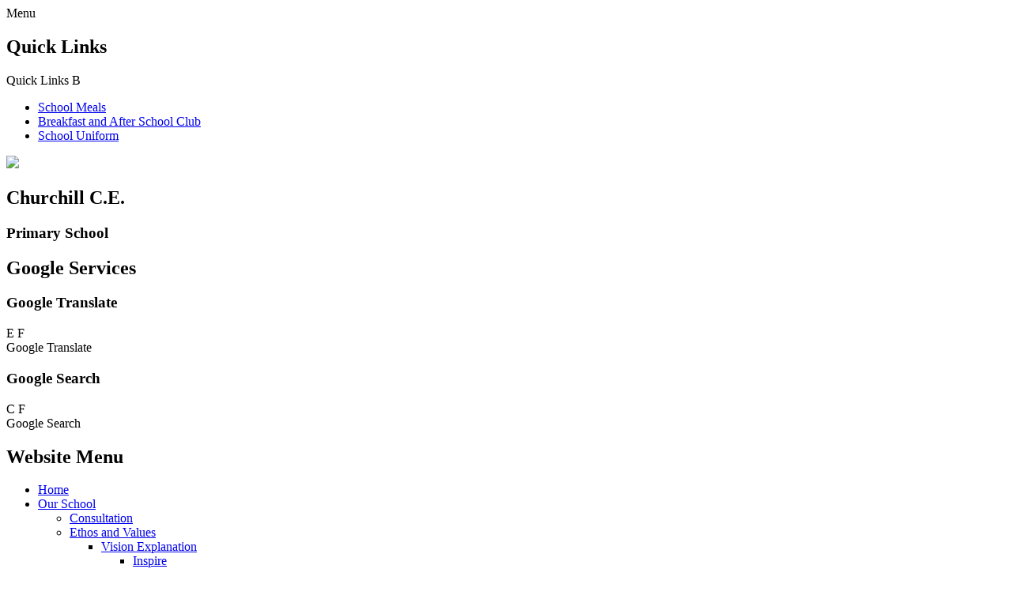

--- FILE ---
content_type: text/html; charset=utf-8
request_url: https://www.churchill.kent.sch.uk/summer-activities/
body_size: 107087
content:

<!doctype html>

            <!--[if IE 6]><html class="lt-ie10 lt-ie9 lt-ie8 lt-ie7 ie6 ie responsive" lang="en"><![endif]-->
            <!--[if IE 7]><html class="lt-ie10 lt-ie9 lt-ie8 ie7 ie responsive" lang="en"><![endif]-->
            <!--[if IE 8]><html class="lt-ie10 lt-ie9 ie8 ie responsive" lang="en"><![endif]-->
            <!--[if IE 9]><html class="lt-ie10 ie9 ie responsive" lang="en"><![endif]-->
            <!--[if gt IE 9]><!--><html class="responsive" lang="en"><!--<![endif]-->
            
  <head>
    <meta charset="utf-8">
    <meta http-equiv="X-UA-Compatible" content="IE=edge">
    <meta name="viewport" content="width=device-width, initial-scale=1, user-scalable=no">
    <meta name="description" content="Churchill C of E Primary School">

    <title>Summer Activities | Churchill C of E Primary School</title>

    




  <link rel="stylesheet" href="https://primarysite-prod-sorted.s3.amazonaws.com/static/7.0.4/gen/presenter_prologue_css.7b7812f9.css" type="text/css">




<style type="text/css">
  .ps_primarysite-editor_panel-site-coloured-content {
    background-color: #fff!important;
  }
</style>


  <link rel="stylesheet" href="https://primarysite-prod-sorted.s3.amazonaws.com/static/7.0.4/gen/all-site-icon-choices.034951b5.css" type="text/css">



    
    <link rel="shortcut icon" href="https://primarysite-prod.s3.amazonaws.com/theme/ChurchillKentPrimary/favicon.ico">
    <link rel="apple-touch-icon" href="https://primarysite-prod.s3.amazonaws.com/theme/ChurchillKentPrimary/apple-touch-icon-precomposed.png">
    <link rel="apple-touch-icon-precomposed" href="https://primarysite-prod.s3.amazonaws.com/theme/ChurchillKentPrimary/apple-touch-icon-precomposed.png">
    
    <meta name="application-name" content="Churchill C of E Primary School">
    <meta name="msapplication-TileColor" content="#22733a">
    <meta name="msapplication-TileImage" content="https://primarysite-prod.s3.amazonaws.com/theme/ChurchillKentPrimary/metro-icon.png">

    
    <link rel="stylesheet" type="text/css" href="https://primarysite-prod.s3.amazonaws.com/theme/ChurchillKentPrimary/style-global.css">
    <link rel="stylesheet" type="text/css" media="(min-width: 981px)" href="https://primarysite-prod.s3.amazonaws.com/theme/ChurchillKentPrimary/style.css">
    <link rel="stylesheet" type="text/css" media="(max-width: 980px)" href="https://primarysite-prod.s3.amazonaws.com/theme/ChurchillKentPrimary/style-responsive.css">

    
    <link href="//fonts.googleapis.com/css?family=Lato:300,400,400i,700" rel="stylesheet">
    
    

    

<script>
  // This is the first instance of `window.psProps`, so if these values are removed, make sure
  // `window.psProps = {};` is still there because it's used in other places.
  window.psProps = {
    lazyLoadFallbackScript: 'https://primarysite-prod-sorted.s3.amazonaws.com/static/7.0.4/gen/lazy_load.1bfa9561.js',
    picturefillScript: 'https://primarysite-prod-sorted.s3.amazonaws.com/static/7.0.4/gen/picturefill.a26ebc92.js'
  };
</script>


  <script type="text/javascript" src="https://primarysite-prod-sorted.s3.amazonaws.com/static/7.0.4/gen/presenter_prologue_js.cfb79a3d.js"></script>


<script type="text/javascript">
  function ie() {
    for (var v = 3, el = document.createElement('b'), all = el.all || [];
      el.innerHTML = '<!--[if gt IE ' + (++v) + ']><i><![endif]-->', all[0]; );
    return v > 4 ? v : document.documentMode;
  }

  $(function() {
    switch (ie()) {
      case 10:
        ps.el.html.addClass('ie10');
      case 9:
      case 8:
        ps.el.body.prepend(
          '<div class="unsupported-browser">' +
            '<span class="warning-logo">&#xe00a; </span>' +
            'This website may not display correctly as you are using an old version of ' +
            'Internet Explorer. <a href="/primarysite/unsupported-browser/">More info</a>' +
          '</div>');
        break;
    }
  });
</script>

<script type="text/javascript">
  $(function() {
    ps.el.body
      .data('social_media_url', 'https://social.secure-primarysite.net/site/churchillkentcofe/')
      .data('social_media_api', 'https://social.secure-primarysite.net/api/site-connected/churchillkentcofe/')
      .data('STATIC_URL', 'https://primarysite-prod-sorted.s3.amazonaws.com/static/7.0.4/')
      .data('site_width', 890)
      .data('news_width', 702)
      .data('csrf_token', 'xkAEZmZdWa9zdH1ICw3n8LC3na4ZGHoBCdYnaG6GJ3df5eHfSudhI1zSUzEdWlZ1')
      .data('disable_right_click', 'True')
      .data('normalize_css', 'https://primarysite-prod-sorted.s3.amazonaws.com/static/7.0.4/gen/normalize_css.7bf5a737.css')
      .data('ck_editor_counterbalances', 'https://primarysite-prod-sorted.s3.amazonaws.com/static/7.0.4/gen/ck_editor_counterbalances.2519b40e.css')
      .data('basic_site', false)
      // Seasonal Effects
      .data('include_seasonal_effects', '')
      .data('show_seasonal_effects_on_page', '')
      .data('seasonal_effect', '3')
      .data('can_enable_seasonal_effects', 'False')
      .data('seasonal_effect_active', 'False')
      .data('disablePicturesBlock', false)
      .data('hasNewCookiePopup', true);

    if (document.documentElement.dataset.userId) {
      window.updateCsrf();
    }
  });
</script>


<script>

function recaptchaCallback() {
    grecaptcha.ready(function() {
        var grecaptcha_execute = function(){
    grecaptcha.execute('6LcHwgAiAAAAAJ6ncdKlMyB1uNoe_CBvkfgBiJz1', {action: 'homepage'}).then(function(token) {
        document.querySelectorAll('input.django-recaptcha-hidden-field').forEach(function (value) {
            value.value = token;
        });
        return token;
    })
};
grecaptcha_execute()
setInterval(grecaptcha_execute, 120000);


    });
  };
</script>






  </head>

  <body>

    

    <div class="responsive-bar visible-small">
      <span class="navbar-toggle website-navbar-toggle visible-small" data-nav="website"></span>
      <span class="navigation-bar-title">Menu</span>
      <span class="responsive-bar-search icon-font-magnify"></span>
    </div>

    <div class="container">
      <div class="top-bar">
        <section class="cp-revealing-content" ps-cp-id="10">
          <h2 class="sr-only">Quick Links</h2>
          <div class="cp-content-wrap-ql">
            <span class="cp-content-trigger-ql" data-button="0">
              <span class="cp-responsive-wrap-ql">
                <span class="cp-screen-reader-ql">Quick Links</span>
                <span class="cp-font-icon-ql" aria-hidden="true">&#x0042;</span>
              </span>
            </span>

            <div class="cp-content-block-ql" data-content="0">
              <ul>
                <li><a class="air-raid graphical-links" href="//portal.squidcard.com/" target="_blank" rel="noopener">School Meals</a></li>
                <li><a class="quick-link graphical-links" href="/chillies-breakfast-and-after-school-club/">Breakfast and <span>After School Club</span></a></li>
                <li><a class="quick-link graphical-links" href="//www.pbuniform-online.co.uk/churchillprimary" target="_blank" rel="noopener">School Uniform</a></li>
              </ul>
            </div> 
          </div>
        </section>
        
        <header class="main-header">
          

          <a href="/" class="home-link" title="Home Page">
            <img src="https://primarysite-prod.s3.amazonaws.com/theme/ChurchillKentPrimary/school-logo.png">
         	</a>
          
					<div class="school-name">
            <h2>Churchill C.E.</h2>
            <h3>Primary School</h3>
          </div>
          
        </header>
        <div class="useful">
          <section class="cp-top-content" ps-cp-id="38">
						<h2 class="sr-only">Google Services</h2>
            <article class="cp-content-wrap desktop-only">  
              <h3 class="sr-only">Google Translate</h3>
              <div class="cp-content-trigger">
                <div class="cp-icon-wrap">
                  <span class="cp-font-icon btn-inactive" aria-hidden="true">&#x0045;</span>
                  <span class="cp-font-icon btn-active" aria-hidden="true">&#x0046;</span>
                </div>
                <span class="cp-screen-reader">Google Translate</span>
              </div>  
              <div class="cp-content-block">
                
                


  



  <div class="google-translate-widget " id="google_translate_element" data-cookie="google-translate">
    <textarea data-template="cookie" hidden>
      

      <script>
        function googleTranslateElementInit() {
          new google.translate.TranslateElement({
            layout: google.translate.TranslateElement.InlineLayout.SIMPLE,
            pageLanguage: 'en'
          }, 'google_translate_element');
        }
      </script>

      <script src="https://translate.google.com/translate_a/element.js?cb=googleTranslateElementInit"></script>
      <script src="https://primarysite-prod-sorted.s3.amazonaws.com/static/7.0.4/gen/google_translate.3323e9a6.js"></script>
    </textarea>
  </div>


              </div>   
            </article><!-- /content-wrap -->

            <article class="cp-content-wrap">  
              <div class="cp-content-trigger desktop-only">
                <h3 class="sr-only">Google Search</h3>
                <div class="cp-icon-wrap">
                  <span class="cp-font-icon btn-inactive" aria-hidden="true">&#x0043;</span>
                  <span class="cp-font-icon btn-active" aria-hidden="true">&#x0046;</span>
                </div>
                
                <span class="cp-screen-reader">Google Search</span>
              </div>  
              
              <div class="cp-content-block">
                <span class="version" ps-cp-id="48"></span>
                
                
                


  <div class="google-search-widget" data-cookie="google-search">
    <textarea data-template="cookie" hidden>
      <script src="https://cse.google.com/cse.js?cx=018064204022535857943:iuk_uvvxhja"></script>
      <gcse:searchbox-only></gcse:searchbox-only>
    </textarea>
  </div>


              </div>   
            </article><!-- /content-wrap -->
          </section><!--/cp-top-content -->
          
        </div><!--/useful-->
      </div><!--/top-bar-->
      
      <nav class="main-nav mobile-nav small">
          <span class="close-mobile-nav" data-nav="website"></span>
          <h2 class="ps_mobile-header">Website Menu</h2>

          <ul>
            <li class="ps_topic_link home-btn"><a href="/">Home</a></li>
            <li class="ps_nav-top-level ps_submenu ps_topic_link ps_topic_slug_our-school"><a href="/topic/our-school" >Our School</a><ul><li class="  ps_page_link ps_page_slug_consultation"><a href="/consultation/" >Consultation</a></li>
<li class=" ps_submenu ps_page_link ps_page_slug_ethos-and-values"><a href="/ethos-and-values/" >Ethos and Values</a><ul><li class=" ps_submenu ps_page_link ps_page_slug_vision-explanation"><a href="/vision-explanation/" >Vision Explanation</a><ul><li class="  ps_page_link ps_page_slug_inspire"><a href="/inspire/" >Inspire</a></li>
<li class="  ps_page_link ps_page_slug_cherish"><a href="/cherish/" >Cherish</a></li>
<li class="  ps_page_link ps_page_slug_hope"><a href="/hope/" >Hope</a></li>
<li class="  ps_page_link ps_page_slug_unity"><a href="/unity/" >Unity</a></li></ul></li></ul></li>
<li class="  ps_page_link ps_page_slug_christian-distinctiveness"><a href="/christian-distinctiveness/" >Christian Distinctiveness</a></li>
<li class="  ps_page_link ps_page_slug_our-staff-team"><a href="/our-staff-team/" >Our Staff Team</a></li>
<li class=" ps_submenu ps_page_link ps_page_slug_admissions"><a href="/admissions/" >Admissions</a><ul><li class=" ps_submenu ps_page_link ps_page_slug_open-afternoons"><a href="/open-afternoons/" >Open Afternoons</a><ul><li class="  ps_page_link ps_page_slug_virtual-tour-3"><a href="/virtual-tour-3/" >Virtual Tour</a></li></ul></li>
<li class="  ps_page_link ps_page_slug_reception-2026"><a href="/reception-2026/" >Reception 2026</a></li>
<li class="  ps_page_link ps_page_slug_admissions-at-other-points"><a href="/admissions-at-other-points/" >Admissions at Other Points</a></li>
<li class="  ps_page_link ps_page_slug_over-subscription-criteria-and-appeals"><a href="/over-subscription-criteria-and-appeals/" >Over-Subscription Criteria and Appeals</a></li>
<li class="  ps_page_link ps_page_slug_starting-school"><a href="/starting-school/" >Starting School</a></li></ul></li>
<li class=" ps_submenu ps_page_link ps_page_slug_governors-1"><a href="/governors-1/" >Governors</a><ul><li class="  ps_page_link ps_page_slug_governing-body-documents-1"><a href="/governing-body-documents-1/" >Governing Body Documents</a></li></ul></li>
<li class="  ps_page_link ps_page_slug_classes"><a href="/classes/" >Classes</a></li>
<li class="  ps_page_link ps_page_slug_contact-details"><a href="/contact-details/" >Contact Details</a></li></ul></li>
            <li class="ps_nav-top-level ps_submenu ps_topic_link ps_topic_slug_statutory"><a href="/topic/statutory" >Statutory</a><ul><li class="  ps_page_link ps_page_slug_policies-1"><a href="/policies-1/" >Policies</a></li>
<li class="  ps_page_link ps_page_slug_the-school-day"><a href="/the-school-day/" >The School Day</a></li>
<li class="  ps_page_link ps_page_slug_send-2"><a href="/send-2/" >S.E.N.D.</a></li>
<li class="  ps_page_link ps_page_slug_inspection-results"><a href="/inspection-results/" >Inspection Results</a></li>
<li class="  ps_page_link ps_page_slug_academic-outcomes"><a href="/academic-outcomes/" >Academic Outcomes</a></li>
<li class="  ps_page_link ps_page_slug_school-performance-tables"><a href="/school-performance-tables/" >School Performance Tables</a></li>
<li class="  ps_page_link ps_page_slug_pupil-premium-1"><a href="/pupil-premium-1/" >Pupil Premium</a></li>
<li class="  ps_page_link ps_page_slug_sports-funding-1"><a href="/sports-funding-1/" >Sports Funding</a></li>
<li class="  ps_page_link ps_page_slug_financial-information"><a href="/financial-information/" >Financial Information</a></li>
<li class="  ps_page_link ps_page_slug_safeguarding-1"><a href="/safeguarding-1/" >Safeguarding</a></li>
<li class="  ps_page_link ps_page_slug_gdpr-1"><a href="/gdpr-1/" >GDPR</a></li>
<li class="  ps_page_link ps_page_slug_equality-1"><a href="/equality-1/" >Equality</a></li>
<li class="  ps_page_link ps_page_slug_union-officials-1"><a href="/union-officials-1/" >Union Officials</a></li>
<li class="  ps_page_link ps_page_slug_paper-copies"><a href="/paper-copies/" >Paper Copies</a></li></ul></li>
            <li class="ps_nav-top-level ps_submenu ps_topic_link ps_topic_slug_learning"><a href="/topic/learning" >Learning</a><ul><li class=" ps_submenu ps_page_link ps_page_slug_curriculum-1"><a href="/curriculum-1/" >Curriculum</a><ul><li class="  ps_page_link ps_page_slug_eyfs-curriculum"><a href="/eyfs-curriculum/" >EYFS Curriculum</a></li>
<li class=" ps_submenu ps_page_link ps_page_slug_english-8"><a href="/english-8/" >English</a><ul><li class="  ps_page_link ps_page_slug_reading-18"><a href="/reading-18/" >Reading</a></li>
<li class="  ps_page_link ps_page_slug_writing-18"><a href="/writing-18/" >Writing</a></li>
<li class="  ps_page_link ps_page_slug_phonics-11"><a href="/phonics-11/" >Phonics</a></li>
<li class="  ps_page_link ps_page_slug_handwriting-2"><a href="/handwriting-2/" >Handwriting</a></li>
<li class="  ps_page_link ps_page_slug_grammar-1"><a href="/grammar-1/" >Grammar</a></li>
<li class="  ps_page_link ps_page_slug_vocabulary-2"><a href="/vocabulary-2/" >Vocabulary</a></li></ul></li>
<li class="  ps_page_link ps_page_slug_maths-28"><a href="/maths-28/" >Maths</a></li>
<li class=" ps_submenu ps_page_link ps_page_slug_enrichment-curriculum-1"><a href="/enrichment-curriculum-1/" >Enrichment Curriculum</a><ul><li class="  ps_page_link ps_page_slug_curriculum-by-year-group"><a href="/curriculum-by-year-group/" >Curriculum by Year Group</a></li>
<li class=" ps_submenu ps_page_link ps_page_slug_curriculum-by-subject"><a href="/curriculum-by-subject/" >Curriculum By Subject</a><ul><li class="  ps_page_link ps_page_slug_science-19"><a href="/science-19/" >SCIENCE</a></li>
<li class="  ps_page_link ps_page_slug_re-18"><a href="/re-18/" >R.E.</a></li>
<li class="  ps_page_link ps_page_slug_history-5"><a href="/history-5/" >HISTORY</a></li>
<li class="  ps_page_link ps_page_slug_geography-4"><a href="/geography-4/" >GEOGRAPHY</a></li>
<li class="  ps_page_link ps_page_slug_computing-3"><a href="/computing-3/" >COMPUTING</a></li>
<li class="  ps_page_link ps_page_slug_art"><a href="/art/" >ART</a></li>
<li class="  ps_page_link ps_page_slug_dt"><a href="/dt/" >D.T.</a></li>
<li class="  ps_page_link ps_page_slug_music-4"><a href="/music-4/" >MUSIC</a></li>
<li class="  ps_page_link ps_page_slug_pe-8"><a href="/pe-8/" >P.E.</a></li>
<li class="  ps_page_link ps_page_slug_spanish"><a href="/spanish/" >SPANISH</a></li>
<li class="  ps_page_link ps_page_slug_basic-skills"><a href="/basic-skills/" >BASIC SKILLS</a></li>
<li class="  ps_page_link ps_page_slug_smsc-and-british-values"><a href="/smsc-and-british-values/" >SMSC and British Values</a></li></ul></li></ul></li>
<li class="  ps_page_link ps_page_slug_religious-education"><a href="/religious-education/" >Religious Education</a></li></ul></li>
<li class=" ps_submenu ps_page_link ps_page_slug_co-curriculum"><a href="/co-curriculum/" >Co-Curriculum</a><ul><li class="  ps_page_link ps_page_slug_sport-and-pe"><a href="/sport-and-pe/" >Sport and PE</a></li>
<li class="  ps_page_link ps_page_slug_music-3"><a href="/music-3/" >Music</a></li></ul></li>
<li class="  ps_page_link ps_page_slug_early-years"><a href="/early-years/" >Early Years</a></li>
<li class=" ps_submenu ps_page_link ps_page_slug_opal-play"><a href="/opal-play/" >OPAL Play</a><ul><li class="  ps_page_link ps_page_slug_wish-list"><a href="/wish-list/" >Wish List</a></li></ul></li>
<li class=" ps_submenu ps_page_link ps_page_slug_homework-2"><a href="/homework-2/" >Homework</a><ul><li class="  ps_page_link ps_page_slug_lower-school-3"><a href="/lower-school-3/" >Lower School</a></li>
<li class="  ps_page_link ps_page_slug_middle-school-3"><a href="/middle-school-3/" >Middle School</a></li>
<li class="  ps_page_link ps_page_slug_upper-school-1"><a href="/upper-school-1/" >Upper School</a></li></ul></li>
<li class="  ps_page_link ps_page_slug_behaviour-and-positivity"><a href="/behaviour-and-positivity/" >Behaviour and Positivity</a></li>
<li class="  ps_page_link ps_page_slug_online-safety-6"><a href="/online-safety-6/" >Online Safety</a></li>
<li class="  ps_page_link ps_page_slug_pupil-parliament"><a href="/pupil-parliament/" >Pupil Parliament</a></li>
<li class="  ps_page_link ps_page_slug_houses"><a href="/houses/" >Houses</a></li>
<li class="  ps_page_link ps_page_slug_pupil-leadership-1"><a href="/pupil-leadership-1/" >Pupil Leadership</a></li>
<li class="  ps_page_link ps_page_slug_independent-learning"><a href="/independent-learning/" >Independent Learning</a></li>
<li class="  ps_page_link ps_page_slug_thinking-schools-accreditation"><a href="/thinking-schools-accreditation/" >Thinking Schools&#x27; Accreditation</a></li>
<li class="  ps_page_link ps_page_slug_remote-education"><a href="/remote-education/" >Remote Education</a></li>
<li class=" ps_submenu ps_page_link ps_page_slug_nurture-and-wellbeing"><a href="/nurture-and-wellbeing/" >Nurture and Wellbeing</a><ul><li class="  ps_page_link ps_page_slug_nurture-schools-1"><a href="/nurture-schools-1/" >Nurture Schools</a></li>
<li class="  ps_page_link ps_page_slug_elsa-1"><a href="/elsa-1/" >ELSA</a></li>
<li class="  ps_page_link ps_page_slug_mindup-1"><a href="/mindup-1/" >MindUP</a></li>
<li class="  ps_page_link ps_page_slug_other-support"><a href="/other-support/" >Other Support</a></li></ul></li>
<li class=" ps_submenu ps_page_link ps_page_slug_sports-1"><a href="/sports-1/" >Sports</a><ul><li class="  ps_page_link ps_page_slug_sports-at-a-glance"><a href="/sports-at-a-glance/" >Sports at a glance</a></li>
<li class="  ps_page_link ps_page_slug_physical-education-provision"><a href="/physical-education-provision/" >Physical Education Provision</a></li>
<li class="  ps_page_link ps_page_slug_benefits-of-pe-at-churchill"><a href="/benefits-of-pe-at-churchill/" >Benefits of P.E. at Churchill</a></li>
<li class="  ps_page_link ps_page_slug_co-curricular-clubs-and-activities"><a href="/co-curricular-clubs-and-activities/" >Co-curricular Clubs and Activities</a></li></ul></li></ul></li>
            <li class="ps_nav-top-level ps_submenu ps_topic_link ps_topic_slug_parents"><a href="/topic/parents" >Parents</a><ul><li class="  ps_page_link ps_page_slug_top-tips-to-help-your-child-succeed"><a href="/top-tips-to-help-your-child-succeed/" >TOP TIPS To Help Your Child Succeed</a></li>
<li class="  ps_page_link ps_page_slug_attendance"><a href="/attendance/" >Attendance</a></li>
<li class="  ps_page_link ps_page_slug_chillies-breakfast-and-after-school-club"><a href="/chillies-breakfast-and-after-school-club/" >Chillies Breakfast and After School Club</a></li>
<li class="  ps_page_link ps_page_slug_clubs-1"><a href="/clubs-1/" >Clubs</a></li>
<li class="  ps_page_link ps_page_slug_gallery-2"><a href="/gallery-2/" >Gallery</a></li>
<li class="  ps_page_link ps_page_slug_home-school-agreement"><a href="/home-school-agreement/" >Home School Agreement</a></li>
<li class="  ps_page_link ps_page_slug_how-can-we-help"><a href="/how-can-we-help/" >How Can We Help?</a></li>
<li class="  ps_page_link ps_page_slug_keeping-your-child-safe-online"><a href="/keeping-your-child-safe-online/" >Keeping Your Child Safe Online</a></li>
<li class="  ps_page_link ps_page_slug_parent-letters"><a href="/parent-letters/" >Parent Letters</a></li>
<li class=" ps_submenu ps_page_link ps_page_slug_parent-teacher-association"><a href="/parent-teacher-association/" >Parent Teacher Association</a><ul><li class="  ps_page_link ps_page_slug_who-are-we"><a href="/who-are-we/" >Who Are We?</a></li>
<li class="  ps_page_link ps_page_slug_what-we-do-and-how-we-do-it"><a href="/what-we-do-and-how-we-do-it/" >What We Do and How We Do It!</a></li>
<li class="  ps_page_link ps_page_slug_legacy-projects"><a href="/legacy-projects/" >Legacy Projects</a></li>
<li class="  ps_page_link ps_page_slug_easy-ways-to-play-your-part"><a href="/easy-ways-to-play-your-part/" >Easy Ways to Play Your Part</a></li>
<li class="  ps_page_link ps_page_slug_minutes-and-finance"><a href="/minutes-and-finance/" >Minutes and Finance</a></li></ul></li>
<li class=" ps_submenu ps_page_link ps_page_slug_school-meals"><a href="/school-meals/" >School Meals</a><ul><li class="  ps_page_link ps_page_slug_school-dinners-and-milk-orders"><a href="/school-dinners-and-milk-orders/" >School Dinners and Milk Orders</a></li></ul></li>
<li class="  ps_page_link ps_page_slug_secondary-transition"><a href="/secondary-transition/" >Secondary Transition</a></li>
<li class="  ps_page_link ps_page_slug_supporting-learning-at-home"><a href="/supporting-learning-at-home/" >Supporting Learning at Home</a></li>
<li class="  ps_page_link ps_page_slug_surveys"><a href="/surveys/" >Surveys</a></li>
<li class="  ps_page_link ps_page_slug_term-dates-2"><a href="/term-dates-2/" >Term Dates</a></li>
<li class=" ps_submenu ps_page_link ps_page_slug_uniform"><a href="/uniform/" >Uniform</a><ul><li class="  ps_page_link ps_page_slug_general-presentation"><a href="/general-presentation/" >General Presentation</a></li>
<li class="  ps_page_link ps_page_slug_boys-uniform"><a href="/boys-uniform/" >Boys&#x27; Uniform</a></li>
<li class="  ps_page_link ps_page_slug_girls-uniform"><a href="/girls-uniform/" >Girls&#x27; Uniform</a></li>
<li class="  ps_page_link ps_page_slug_gender-neutrality"><a href="/gender-neutrality/" >Gender Neutrality</a></li>
<li class="  ps_page_link ps_page_slug_pe-kit"><a href="/pe-kit/" >P.E. Kit</a></li></ul></li>
<li class="  ps_page_link ps_page_slug_volunteering"><a href="/volunteering/" >Volunteering</a></li>
<li class="  ps_page_link ps_page_slug_winter-weather"><a href="/winter-weather/" >Winter Weather</a></li>
<li class=" ps_submenu ps_page_link ps_page_slug_supporting-your-child"><a href="/supporting-your-child/" >Supporting Your Child</a><ul><li class="  ps_page_link ps_page_slug_worries-or-anxiety"><a href="/worries-or-anxiety/" >Worries or Anxiety</a></li>
<li class="  ps_page_link ps_page_slug_self-esteem"><a href="/self-esteem/" >Self-Esteem</a></li>
<li class="  ps_page_link ps_page_slug_anger-management"><a href="/anger-management/" >Anger Management</a></li>
<li class="  ps_page_link ps_page_slug_bereavement"><a href="/bereavement/" >Bereavement</a></li>
<li class="  ps_page_link ps_page_slug_separation-anxiety"><a href="/separation-anxiety/" >Separation Anxiety</a></li>
<li class="  ps_page_link ps_page_slug_family-separation"><a href="/family-separation/" >Family Separation</a></li>
<li class="  ps_page_link ps_page_slug_young-carers"><a href="/young-carers/" >Young Carers</a></li>
<li class="  ps_page_link ps_page_slug_domestic-abuse"><a href="/domestic-abuse/" >Domestic Abuse</a></li></ul></li></ul></li>
            <li class="ps_nav-top-level ps_submenu ps_topic_link ps_topic_slug_dates-news"><a href="/topic/dates-news" >Dates &amp; News</a><ul><li class="  ps_page_link ps_page_slug_term-dates"><a href="/term-dates/" >Term Dates</a></li>
<li class="  ps_page_link ps_page_slug_newsletters-1"><a href="/newsletters-1/" >Newsletters</a></li>
<li class="  ps_page_link ps_page_slug_gallery"><a href="/gallery/" >Gallery</a></li>
<li class=" ps_submenu ps_page_link ps_page_slug_class-pages"><a href="/class-pages/" >Class Pages</a><ul><li class="  ps_page_link ps_page_slug_aspen-class-r"><a href="/aspen-class-r/" >Aspen Class (R)</a></li>
<li class="  ps_page_link ps_page_slug_cherry-class-1"><a href="/cherry-class-1/" >Cherry Class (1)</a></li>
<li class="  ps_page_link ps_page_slug_chestnut-class-1"><a href="/chestnut-class-1/" >Chestnut Class (1)</a></li>
<li class="  ps_page_link ps_page_slug_poplar-class-2"><a href="/poplar-class-2/" >Poplar Class (2)</a></li>
<li class="  ps_page_link ps_page_slug_elder-class-3"><a href="/elder-class-3/" >Elder Class (3)</a></li>
<li class="  ps_page_link ps_page_slug_walnut-class-4"><a href="/walnut-class-4/" >Walnut Class (4)</a></li>
<li class="  ps_page_link ps_page_slug_hazel-class-5"><a href="/hazel-class-5/" >Hazel Class (5)</a></li>
<li class="  ps_page_link ps_page_slug_oak-class-6"><a href="/oak-class-6/" >Oak Class (6)</a></li>
<li class=" ps_submenu ps_page_link ps_page_slug_class-pages-archive-2021-2022"><a href="/class-pages-archive-2021-2022/" >Class Pages Archive: 2021-2022</a><ul><li class=" ps_submenu ps_page_link ps_page_slug_aspen-class"><a href="/aspen-class/" >Aspen Class</a><ul><li class="  ps_page_link ps_page_slug_term-1-will-you-read-me-a-story"><a href="/term-1-will-you-read-me-a-story/" >TERM 1: Will You Read Me a Story?</a></li>
<li class="  ps_page_link ps_page_slug_term-2-superhumans"><a href="/term-2-superhumans/" >TERM 2: Superhumans</a></li>
<li class="  ps_page_link ps_page_slug_january-germs"><a href="/january-germs/" >JANUARY: GERMS</a></li>
<li class="  ps_page_link ps_page_slug_term-3-bright-lights-big-city-3"><a href="/term-3-bright-lights-big-city-3/" >TERM 3: Bright Lights, BIG City</a></li>
<li class="  ps_page_link ps_page_slug_term-4-bright-lights-big-city"><a href="/term-4-bright-lights-big-city/" >TERM 4: Bright Lights, BIG City</a></li>
<li class="  ps_page_link ps_page_slug_forest-school-1"><a href="/forest-school-1/" >Forest School</a></li>
<li class=" ps_submenu ps_page_link ps_page_slug_learn-home"><a href="/learn-home/" >Learn @ Home</a><ul><li class="  ps_page_link ps_page_slug_information-posters"><a href="/information-posters/" >Information Posters</a></li></ul></li>
<li class="  ps_page_link ps_page_slug_phonics-10"><a href="/phonics-10/" >Phonics</a></li>
<li class="  ps_page_link ps_page_slug_splash-2"><a href="/splash-2/" >SPLASH</a></li></ul></li>
<li class=" ps_submenu ps_page_link ps_page_slug_larch-class"><a href="/larch-class/" >Larch Class</a><ul><li class="  ps_page_link ps_page_slug_learn-home-1"><a href="/learn-home-1/" >Learn @ Home</a></li></ul></li>
<li class=" ps_submenu ps_page_link ps_page_slug_poplar-class-1"><a href="/poplar-class-1/" >Poplar Class</a><ul><li class=" ps_submenu ps_page_link ps_page_slug_learn-at-home"><a href="/learn-at-home/" >Learn at home</a><ul><li class="  ps_page_link ps_page_slug_science-18"><a href="/science-18/" >Science</a></li>
<li class="  ps_page_link ps_page_slug_topic-coastlines-1"><a href="/topic-coastlines-1/" >Topic - Coastlines</a></li>
<li class="  ps_page_link ps_page_slug_phonics-9"><a href="/phonics-9/" >Phonics</a></li>
<li class="  ps_page_link ps_page_slug_writing-16"><a href="/writing-16/" >Writing</a></li>
<li class="  ps_page_link ps_page_slug_grammar-and-punctuation"><a href="/grammar-and-punctuation/" >Grammar and Punctuation</a></li>
<li class="  ps_page_link ps_page_slug_maths-26"><a href="/maths-26/" >Maths</a></li>
<li class="  ps_page_link ps_page_slug_anti-bullying-week"><a href="/anti-bullying-week/" >Anti-Bullying Week</a></li>
<li class="  ps_page_link ps_page_slug_big-bird-watch"><a href="/big-bird-watch/" >Big Bird Watch</a></li>
<li class="  ps_page_link ps_page_slug_2022-the-year-of-the-tiger"><a href="/2022-the-year-of-the-tiger/" >2022 The Year of the Tiger</a></li></ul></li>
<li class="  ps_page_link ps_page_slug_term-1-3"><a href="/term-1-3/" >Term 1</a></li>
<li class="  ps_page_link ps_page_slug_term-2-2"><a href="/term-2-2/" >Term 2</a></li>
<li class="  ps_page_link ps_page_slug_term-3-4"><a href="/term-3-4/" >Term 3 &amp; 4</a></li>
<li class="  ps_page_link ps_page_slug_pe-6"><a href="/pe-6/" >P.E</a></li></ul></li>
<li class=" ps_submenu ps_page_link ps_page_slug_beech-class-2"><a href="/beech-class-2/" >Beech Class</a><ul><li class="  ps_page_link ps_page_slug_learn-at-home-1"><a href="/learn-at-home-1/" >Learn at home</a></li>
<li class="  ps_page_link ps_page_slug_term-1-4"><a href="/term-1-4/" >Term 1</a></li>
<li class="  ps_page_link ps_page_slug_term-2-3"><a href="/term-2-3/" >Term 2</a></li>
<li class="  ps_page_link ps_page_slug_term-3-4-1"><a href="/term-3-4-1/" >Term 3 &amp; 4</a></li>
<li class="  ps_page_link ps_page_slug_pe-7"><a href="/pe-7/" >P.E</a></li></ul></li>
<li class="  ps_page_link ps_page_slug_elder-class"><a href="/elder-class/" >Elder Class</a></li>
<li class="  ps_page_link ps_page_slug_walnut-class-1"><a href="/walnut-class-1/" >Walnut Class</a></li>
<li class="  ps_page_link ps_page_slug_lime-class"><a href="/lime-class/" >Lime Class</a></li>
<li class=" ps_submenu ps_page_link ps_page_slug_hazel-class"><a href="/hazel-class/" >Hazel Class</a><ul><li class="  ps_page_link ps_page_slug_autumn-term-2022"><a href="/autumn-term-2022/" >Autumn Term 2022</a></li>
<li class="  ps_page_link ps_page_slug_autumn-term-2021-1"><a href="/autumn-term-2021-1/" >Autumn Term 2021</a></li>
<li class="  ps_page_link ps_page_slug_spring-term-2022"><a href="/spring-term-2022/" >Spring Term 2022</a></li>
<li class="  ps_page_link ps_page_slug_summer-term-2022"><a href="/summer-term-2022/" >Summer Term 2022</a></li></ul></li>
<li class=" ps_submenu ps_page_link ps_page_slug_oak-class-1"><a href="/oak-class-1/" >Oak Class</a><ul><li class="  ps_page_link ps_page_slug_terms-34"><a href="/terms-34/" >TERMS 3&amp;4</a></li>
<li class="  ps_page_link ps_page_slug_terms-56"><a href="/terms-56/" >TERMS 5&amp;6</a></li></ul></li>
<li class=" ps_submenu ps_page_link ps_page_slug_january-2021-home-learning"><a href="/january-2021-home-learning/" >January 2021 Home Learning</a><ul><li class=" ps_submenu ps_page_link ps_page_slug_lower-school-2"><a href="/lower-school-2/" >Lower School</a><ul><li class=" ps_submenu ps_page_link ps_page_slug_project-runway"><a href="/project-runway/" >Project Runway!</a><ul><li class="  ps_page_link ps_page_slug_this-is-me"><a href="/this-is-me/" >This Is Me</a></li>
<li class="  ps_page_link ps_page_slug_feelings-are-real"><a href="/feelings-are-real/" >Feelings are Real</a></li>
<li class="  ps_page_link ps_page_slug_growing-up"><a href="/growing-up/" >Growing Up</a></li>
<li class="  ps_page_link ps_page_slug_school-days"><a href="/school-days/" >School Days</a></li></ul></li>
<li class=" ps_submenu ps_page_link ps_page_slug_aspen-larch-extras"><a href="/aspen-larch-extras/" >ASPEN &amp; LARCH extras</a><ul><li class="  ps_page_link ps_page_slug_maths-25"><a href="/maths-25/" >Maths</a></li>
<li class="  ps_page_link ps_page_slug_dinosaur-planet"><a href="/dinosaur-planet/" >Dinosaur Planet</a></li>
<li class="  ps_page_link ps_page_slug_splash-1"><a href="/splash-1/" >SPLASH</a></li>
<li class="  ps_page_link ps_page_slug_sports-day"><a href="/sports-day/" >Sports Day!</a></li></ul></li>
<li class=" ps_submenu ps_page_link ps_page_slug_poplar"><a href="/poplar/" >POPLAR</a><ul><li class="  ps_page_link ps_page_slug_daily-worship-2"><a href="/daily-worship-2/" >Daily Worship</a></li>
<li class="  ps_page_link ps_page_slug_topic-coastlines"><a href="/topic-coastlines/" >Topic - Coastlines</a></li>
<li class="  ps_page_link ps_page_slug_maths-24"><a href="/maths-24/" >Maths</a></li>
<li class="  ps_page_link ps_page_slug_writing-grammar"><a href="/writing-grammar/" >Writing &amp; Grammar</a></li></ul></li>
<li class=" ps_submenu ps_page_link ps_page_slug_big-write"><a href="/big-write/" >BIG WRITE</a><ul><li class="  ps_page_link ps_page_slug_week-1-17"><a href="/week-1-17/" >Week 1</a></li>
<li class="  ps_page_link ps_page_slug_week-2-20"><a href="/week-2-20/" >Week 2</a></li>
<li class="  ps_page_link ps_page_slug_week-1-4"><a href="/week-1-4/" >Week 1</a></li>
<li class="  ps_page_link ps_page_slug_week-2-4"><a href="/week-2-4/" >Week 2</a></li>
<li class="  ps_page_link ps_page_slug_week-3-5"><a href="/week-3-5/" >Week 3</a></li>
<li class="  ps_page_link ps_page_slug_week-4-4"><a href="/week-4-4/" >Week 4</a></li>
<li class="  ps_page_link ps_page_slug_week-5-4"><a href="/week-5-4/" >Week 5</a></li>
<li class="  ps_page_link ps_page_slug_week-6-5"><a href="/week-6-5/" >Week 6</a></li></ul></li>
<li class=" ps_submenu ps_page_link ps_page_slug_daily-worship-1"><a href="/daily-worship-1/" >Daily Worship</a><ul><li class="  ps_page_link ps_page_slug_week-1-5"><a href="/week-1-5/" >Week 1</a></li>
<li class="  ps_page_link ps_page_slug_week-2-5"><a href="/week-2-5/" >Week 2</a></li>
<li class="  ps_page_link ps_page_slug_week-3-6"><a href="/week-3-6/" >Week 3</a></li>
<li class="  ps_page_link ps_page_slug_week-4-5"><a href="/week-4-5/" >Week 4</a></li>
<li class="  ps_page_link ps_page_slug_week-5-5"><a href="/week-5-5/" >Week 5</a></li>
<li class="  ps_page_link ps_page_slug_week-6-6"><a href="/week-6-6/" >Week 6</a></li>
<li class="  ps_page_link ps_page_slug_week-1-7"><a href="/week-1-7/" >Week 1</a></li>
<li class="  ps_page_link ps_page_slug_week-2-10"><a href="/week-2-10/" >Week 2</a></li>
<li class="  ps_page_link ps_page_slug_week-3-11"><a href="/week-3-11/" >Week 3</a></li>
<li class="  ps_page_link ps_page_slug_week-4-10"><a href="/week-4-10/" >Week 4</a></li>
<li class="  ps_page_link ps_page_slug_week-5-10"><a href="/week-5-10/" >Week 5</a></li>
<li class="  ps_page_link ps_page_slug_week-6-11"><a href="/week-6-11/" >Week 6</a></li></ul></li>
<li class=" ps_submenu ps_page_link ps_page_slug_phonics-8"><a href="/phonics-8/" >Phonics</a><ul><li class=" ps_submenu ps_page_link ps_page_slug_miss-pearsons-phase-5-phonics-group"><a href="/miss-pearsons-phase-5-phonics-group/" >Miss Pearson&#x27;s Phase 5 Phonics Group</a><ul><li class="  ps_page_link ps_page_slug_week-2-9"><a href="/week-2-9/" >Week 2</a></li>
<li class="  ps_page_link ps_page_slug_week-3-10"><a href="/week-3-10/" >Week 3</a></li>
<li class="  ps_page_link ps_page_slug_week-4-9"><a href="/week-4-9/" >Week 4</a></li>
<li class="  ps_page_link ps_page_slug_week-5-9"><a href="/week-5-9/" >Week 5</a></li>
<li class="  ps_page_link ps_page_slug_week-6-10"><a href="/week-6-10/" >Week 6</a></li>
<li class="  ps_page_link ps_page_slug_week-1-8"><a href="/week-1-8/" >Week 1</a></li>
<li class="  ps_page_link ps_page_slug_week-2-11"><a href="/week-2-11/" >Week 2</a></li></ul></li>
<li class=" ps_submenu ps_page_link ps_page_slug_miss-francis-phonics"><a href="/miss-francis-phonics/" >Miss Francis&#x27; Phonics</a><ul><li class=" ps_submenu ps_page_link ps_page_slug_phase-2-phonics"><a href="/phase-2-phonics/" >Phase 2 Phonics</a><ul><li class="  ps_page_link ps_page_slug_lesson-1-s-a-t-p-i-n"><a href="/lesson-1-s-a-t-p-i-n/" >Lesson 1 satpin</a></li>
<li class="  ps_page_link ps_page_slug_lesson-2-inmd"><a href="/lesson-2-inmd/" >Lesson 2  inmd</a></li>
<li class="  ps_page_link ps_page_slug_lesson-3-g-o-c-k"><a href="/lesson-3-g-o-c-k/" >Lesson 3 g o c k</a></li>
<li class="  ps_page_link ps_page_slug_lesson-4-ck-e-u-r"><a href="/lesson-4-ck-e-u-r/" >Lesson 4 ck e u r</a></li>
<li class="  ps_page_link ps_page_slug_lesson-5-h-b-ss"><a href="/lesson-5-h-b-ss/" >Lesson 5 - h b ss</a></li>
<li class="  ps_page_link ps_page_slug_lesson-6-f-ff-l-ll"><a href="/lesson-6-f-ff-l-ll/" >Lesson 6 - f ff l ll</a></li></ul></li>
<li class=" ps_submenu ps_page_link ps_page_slug_phase-3-phonics"><a href="/phase-3-phonics/" >Phase 3 Phonics</a><ul><li class="  ps_page_link ps_page_slug_lesson-1-j-v-w-x"><a href="/lesson-1-j-v-w-x/" >Lesson 1 - j v w x</a></li>
<li class="  ps_page_link ps_page_slug_lesson-2-y-z-zz-qu"><a href="/lesson-2-y-z-zz-qu/" >Lesson 2 - y z zz qu</a></li>
<li class="  ps_page_link ps_page_slug_lesson-3-ch-sh-th-th-ng"><a href="/lesson-3-ch-sh-th-th-ng/" >Lesson 3 - ch sh th &#x27;th&#x27; ng</a></li></ul></li></ul></li></ul></li>
<li class=" ps_submenu ps_page_link ps_page_slug_red-january"><a href="/red-january/" >RED January</a><ul><li class="  ps_page_link ps_page_slug_dance-challenge"><a href="/dance-challenge/" >Dance Challenge!</a></li></ul></li>
<li class=" ps_submenu ps_page_link ps_page_slug_storytime"><a href="/storytime/" >Storytime!</a><ul><li class="  ps_page_link ps_page_slug_week-1-1"><a href="/week-1-1/" >Week 1</a></li>
<li class="  ps_page_link ps_page_slug_week-2-1"><a href="/week-2-1/" >Week 2</a></li>
<li class="  ps_page_link ps_page_slug_week-3-2"><a href="/week-3-2/" >Week 3</a></li>
<li class="  ps_page_link ps_page_slug_week-4-1"><a href="/week-4-1/" >Week 4</a></li>
<li class="  ps_page_link ps_page_slug_week-5-1"><a href="/week-5-1/" >Week 5</a></li>
<li class="  ps_page_link ps_page_slug_week-6-1"><a href="/week-6-1/" >Week 6</a></li></ul></li>
<li class="  ps_page_link ps_page_slug_wild-challenge-1"><a href="/wild-challenge-1/" >Wild Challenge</a></li>
<li class=" ps_submenu ps_page_link ps_page_slug_clever-fingers"><a href="/clever-fingers/" >Clever Fingers</a><ul><li class="  ps_page_link ps_page_slug_practical-handwriting-ideas-1"><a href="/practical-handwriting-ideas-1/" >Practical Handwriting Ideas</a></li></ul></li>
<li class="  ps_page_link ps_page_slug_im-a-parent-get-me-out-of-here"><a href="/im-a-parent-get-me-out-of-here/" >I&#x27;m a Parent, Get Me Out of Here!</a></li>
<li class="  ps_page_link ps_page_slug_sid"><a href="/sid/" >Safer Internet Day 2021</a></li>
<li class="  ps_page_link ps_page_slug_well-being-3"><a href="/well-being-3/" >Well-being</a></li>
<li class="  ps_page_link ps_page_slug_world-book-day-2"><a href="/world-book-day-2/" >World Book Day</a></li>
<li class=" ps_submenu ps_page_link ps_page_slug_r1-paws-claws-whiskers"><a href="/r1-paws-claws-whiskers/" >R/1: Paws, Claws &amp; Whiskers</a><ul><li class="  ps_page_link ps_page_slug_extra-yummy-useful-stuff"><a href="/extra-yummy-useful-stuff/" >Extra Awesome Useful Stuff</a></li>
<li class=" ps_submenu ps_page_link ps_page_slug_art-7"><a href="/art-7/" >Art</a><ul><li class="  ps_page_link ps_page_slug_week-1-15"><a href="/week-1-15/" >Week 1</a></li>
<li class="  ps_page_link ps_page_slug_week-2-18"><a href="/week-2-18/" >Week 2</a></li></ul></li>
<li class="  ps_page_link ps_page_slug_pe-5"><a href="/pe-5/" >PE</a></li>
<li class="  ps_page_link ps_page_slug_design-tech"><a href="/design-tech/" >Design Tech (Week 2)</a></li></ul></li>
<li class=" ps_submenu ps_page_link ps_page_slug_r1-lets-investigate"><a href="/r1-lets-investigate/" >R/1: Let&#x27;s Investigate</a><ul><li class=" ps_submenu ps_page_link ps_page_slug_science-17"><a href="/science-17/" >Science</a><ul><li class="  ps_page_link ps_page_slug_week-1-14"><a href="/week-1-14/" >Carnivore, Herbivore or Omnivore?</a></li>
<li class="  ps_page_link ps_page_slug_similarities-and-differences"><a href="/similarities-and-differences/" >Similarities and Differences</a></li></ul></li>
<li class=" ps_submenu ps_page_link ps_page_slug_questions-questions"><a href="/questions-questions/" >Do you know?</a><ul><li class="  ps_page_link ps_page_slug_what-can-worms-sense"><a href="/what-can-worms-sense/" >What can worms sense?</a></li>
<li class="  ps_page_link ps_page_slug_why-do-we-have-two-eyes"><a href="/why-do-we-have-two-eyes/" >Why do we have two eyes?</a></li>
<li class="  ps_page_link ps_page_slug_what-is-camouflage-for"><a href="/what-is-camouflage-for/" >What is camouflage for?</a></li></ul></li></ul></li>
<li class=" ps_submenu ps_page_link ps_page_slug_r1-handwriting"><a href="/r1-handwriting/" >R/1: Handwriting</a><ul><li class="  ps_page_link ps_page_slug_practical-handwriting-ideas"><a href="/practical-handwriting-ideas/" >Practical Handwriting Ideas</a></li>
<li class="  ps_page_link ps_page_slug_numbers"><a href="/numbers/" >Numbers</a></li></ul></li>
<li class=" ps_submenu ps_page_link ps_page_slug_r1-reading"><a href="/r1-reading/" >R/1: Reading</a><ul><li class="  ps_page_link ps_page_slug_pink"><a href="/pink/" >Pink</a></li>
<li class="  ps_page_link ps_page_slug_red"><a href="/red/" >Red</a></li>
<li class="  ps_page_link ps_page_slug_yellow"><a href="/yellow/" >Yellow</a></li>
<li class="  ps_page_link ps_page_slug_blue"><a href="/blue/" >Blue</a></li>
<li class="  ps_page_link ps_page_slug_green"><a href="/green/" >Green</a></li>
<li class="  ps_page_link ps_page_slug_orange"><a href="/orange/" >Orange</a></li>
<li class="  ps_page_link ps_page_slug_turquoise"><a href="/turquoise/" >Turquoise</a></li>
<li class="  ps_page_link ps_page_slug_purple"><a href="/purple/" >Purple</a></li>
<li class="  ps_page_link ps_page_slug_gold"><a href="/gold/" >Gold</a></li>
<li class="  ps_page_link ps_page_slug_white-2"><a href="/white-2/" >White</a></li></ul></li>
<li class=" ps_submenu ps_page_link ps_page_slug_r1-literacy-1"><a href="/r1-literacy-1/" >R/1: Literacy</a><ul><li class="  ps_page_link ps_page_slug_week-1-11"><a href="/week-1-11/" >Week 1</a></li>
<li class=" ps_submenu ps_page_link ps_page_slug_week-2-14"><a href="/week-2-14/" >Week 2</a><ul><li class="  ps_page_link ps_page_slug_more-fun-with-max"><a href="/more-fun-with-max/" >More fun with Max</a></li></ul></li>
<li class="  ps_page_link ps_page_slug_week-3-15"><a href="/week-3-15/" >Week 3</a></li>
<li class="  ps_page_link ps_page_slug_week-4-14"><a href="/week-4-14/" >Week 4</a></li></ul></li>
<li class=" ps_submenu ps_page_link ps_page_slug_r1-maths-1"><a href="/r1-maths-1/" >R/1: Maths</a><ul><li class=" ps_submenu ps_page_link ps_page_slug_brain-drain-1"><a href="/brain-drain-1/" >BRAIN DRAIN!</a><ul><li class="  ps_page_link ps_page_slug_week-1-10"><a href="/week-1-10/" >Week 1</a></li>
<li class="  ps_page_link ps_page_slug_week-2-13"><a href="/week-2-13/" >Week 2</a></li>
<li class="  ps_page_link ps_page_slug_week-3-14"><a href="/week-3-14/" >Week 3</a></li>
<li class="  ps_page_link ps_page_slug_week-4-13"><a href="/week-4-13/" >Week 4</a></li></ul></li>
<li class="  ps_page_link ps_page_slug_kitchen-table-maths-place-value"><a href="/kitchen-table-maths-place-value/" >Kitchen Table: Place Value B</a></li></ul></li>
<li class=" ps_submenu ps_page_link ps_page_slug_r1-time-detectives"><a href="/r1-time-detectives/" >T3: Time Detectives</a><ul><li class="  ps_page_link ps_page_slug_stages-of-life"><a href="/stages-of-life/" >Stages of Life</a></li>
<li class="  ps_page_link ps_page_slug_timelines"><a href="/timelines/" >Timelines</a></li>
<li class="  ps_page_link ps_page_slug_important-events"><a href="/important-events/" >Important Events</a></li>
<li class="  ps_page_link ps_page_slug_family-trees"><a href="/family-trees/" >Family Trees</a></li>
<li class="  ps_page_link ps_page_slug_childhood-in-the-1950s"><a href="/childhood-in-the-1950s/" >Childhood in the 1950s</a></li>
<li class="  ps_page_link ps_page_slug_lifestyles-in-the-1950s"><a href="/lifestyles-in-the-1950s/" >Lifestyles in the 1950s</a></li>
<li class="  ps_page_link ps_page_slug_childhood-in-the-1950s-1"><a href="/childhood-in-the-1950s-1/" >Childhood in the 1950&#x27;s</a></li>
<li class="  ps_page_link ps_page_slug_significant-events"><a href="/significant-events/" >Significant Events</a></li></ul></li>
<li class=" ps_submenu ps_page_link ps_page_slug_r1-funny-faces-fabulous-features"><a href="/r1-funny-faces-fabulous-features/" >T3: Funny Faces &amp; Fabulous Features</a><ul><li class="  ps_page_link ps_page_slug_books-and-tv-programs"><a href="/books-and-tv-programs/" >Books and TV programs</a></li>
<li class="  ps_page_link ps_page_slug_gallery-1"><a href="/gallery-1/" >Gallery</a></li>
<li class="  ps_page_link ps_page_slug_exploring-portraits"><a href="/exploring-portraits/" >Lesson 1a: Exploring Portraits</a></li>
<li class="  ps_page_link ps_page_slug_lesson-1b-proportion"><a href="/lesson-1b-proportion/" >Lesson 1b: Proportion</a></li>
<li class="  ps_page_link ps_page_slug_funny-faces"><a href="/funny-faces/" >Lesson 2a: Funny Faces</a></li>
<li class="  ps_page_link ps_page_slug_lesson-2b-computer-aided-design"><a href="/lesson-2b-computer-aided-design/" >Lesson 2b: Computer Aided Design</a></li></ul></li>
<li class=" ps_submenu ps_page_link ps_page_slug_r1-literacy"><a href="/r1-literacy/" >T3: Literacy</a><ul><li class="  ps_page_link ps_page_slug_week-1"><a href="/week-1/" >Week 1</a></li>
<li class="  ps_page_link ps_page_slug_week-2"><a href="/week-2/" >Week 2</a></li>
<li class="  ps_page_link ps_page_slug_week-3-1"><a href="/week-3-1/" >Week 3</a></li>
<li class="  ps_page_link ps_page_slug_week-4"><a href="/week-4/" >Week 4</a></li>
<li class="  ps_page_link ps_page_slug_week-5"><a href="/week-5/" >Week 5</a></li>
<li class="  ps_page_link ps_page_slug_week-6-2"><a href="/week-6-2/" >Week 6</a></li></ul></li>
<li class=" ps_submenu ps_page_link ps_page_slug_r1-maths"><a href="/r1-maths/" >T3: Maths</a><ul><li class=" ps_submenu ps_page_link ps_page_slug_brain-drain"><a href="/brain-drain/" >BRAIN DRAIN!</a><ul><li class="  ps_page_link ps_page_slug_week-1-6"><a href="/week-1-6/" >Y1: Week 1</a></li>
<li class="  ps_page_link ps_page_slug_week-2-7"><a href="/week-2-7/" >Y1: Week 2</a></li>
<li class="  ps_page_link ps_page_slug_week-3-8"><a href="/week-3-8/" >Y1: Week 3</a></li>
<li class="  ps_page_link ps_page_slug_week-4-7"><a href="/week-4-7/" >Y1: Week 4</a></li>
<li class="  ps_page_link ps_page_slug_week-5-7"><a href="/week-5-7/" >Y1: Week 5</a></li>
<li class="  ps_page_link ps_page_slug_week-6-8"><a href="/week-6-8/" >Y1: Week 6</a></li>
<li class="  ps_page_link ps_page_slug_extra-fun"><a href="/extra-fun/" >Y1: Extra Brain Twisters!</a></li>
<li class="  ps_page_link ps_page_slug_yr-week-1"><a href="/yr-week-1/" >YR: Week 1</a></li>
<li class="  ps_page_link ps_page_slug_yr-week-2"><a href="/yr-week-2/" >YR: Week 2</a></li>
<li class="  ps_page_link ps_page_slug_yr-week-3"><a href="/yr-week-3/" >YR: Week 3</a></li>
<li class="  ps_page_link ps_page_slug_yr-week-4"><a href="/yr-week-4/" >YR: Week 4</a></li>
<li class="  ps_page_link ps_page_slug_yr-week-5"><a href="/yr-week-5/" >YR: Week 5</a></li>
<li class="  ps_page_link ps_page_slug_yr-week-6"><a href="/yr-week-6/" >YR: Week 6</a></li>
<li class="  ps_page_link ps_page_slug_yr-extra-brain-twisters"><a href="/yr-extra-brain-twisters/" >YR: Extra Brain Twisters!</a></li></ul></li>
<li class="  ps_page_link ps_page_slug_kitchen-table-maths"><a href="/kitchen-table-maths/" >Kitchen Table: Addition A</a></li>
<li class="  ps_page_link ps_page_slug_kitchen-table-addition-2"><a href="/kitchen-table-addition-2/" >Kitchen Table: Addition B</a></li>
<li class="  ps_page_link ps_page_slug_kitchen-table-subtraction-a"><a href="/kitchen-table-subtraction-a/" >Kitchen Table: Subtraction A</a></li>
<li class="  ps_page_link ps_page_slug_kitchen-table-subtraction-b"><a href="/kitchen-table-subtraction-b/" >Kitchen Table: Subtraction B</a></li>
<li class="  ps_page_link ps_page_slug_kitchen-table-place-value"><a href="/kitchen-table-place-value/" >Kitchen Table: Place Value A</a></li></ul></li>
<li class=" ps_submenu ps_page_link ps_page_slug_y2-movers-and-shakers"><a href="/y2-movers-and-shakers/" >Y2: Movers and Shakers</a><ul><li class=" ps_submenu ps_page_link ps_page_slug_art-8"><a href="/art-8/" >Art</a><ul><li class="  ps_page_link ps_page_slug_poplar-class-gallery"><a href="/poplar-class-gallery/" >Poplar Class Gallery</a></li></ul></li>
<li class="  ps_page_link ps_page_slug_design-and-technology-1"><a href="/design-and-technology-1/" >Design and Technology</a></li>
<li class="  ps_page_link ps_page_slug_geography-3"><a href="/geography-3/" >Geography</a></li>
<li class="  ps_page_link ps_page_slug_history-4"><a href="/history-4/" >History</a></li>
<li class="  ps_page_link ps_page_slug_computing-2"><a href="/computing-2/" >Computing</a></li></ul></li>
<li class=" ps_submenu ps_page_link ps_page_slug_y2-re"><a href="/y2-re/" >Y2: RE</a><ul><li class="  ps_page_link ps_page_slug_week-1-16"><a href="/week-1-16/" >Week 1</a></li>
<li class="  ps_page_link ps_page_slug_week-2-19"><a href="/week-2-19/" >Week 2</a></li>
<li class="  ps_page_link ps_page_slug_week-3-18"><a href="/week-3-18/" >Week 3</a></li>
<li class="  ps_page_link ps_page_slug_week-4-17"><a href="/week-4-17/" >Week 4</a></li>
<li class="  ps_page_link ps_page_slug_week-5-15"><a href="/week-5-15/" >Week 5</a></li>
<li class="  ps_page_link ps_page_slug_week-6-16"><a href="/week-6-16/" >Week 6</a></li></ul></li>
<li class="  ps_page_link ps_page_slug_pshe-3"><a href="/pshe-3/" >PSHE</a></li>
<li class=" ps_submenu ps_page_link ps_page_slug_y2-handwriting"><a href="/y2-handwriting/" >Y2: Handwriting</a><ul><li class="  ps_page_link ps_page_slug_t4-week-1"><a href="/t4-week-1/" >T4: Week 1</a></li>
<li class="  ps_page_link ps_page_slug_t4-week-2"><a href="/t4-week-2/" >T4: Week 2</a></li>
<li class="  ps_page_link ps_page_slug_week-2-6"><a href="/week-2-6/" >Week 2</a></li>
<li class="  ps_page_link ps_page_slug_week-3-7"><a href="/week-3-7/" >Week 3</a></li>
<li class="  ps_page_link ps_page_slug_week-4-6"><a href="/week-4-6/" >Week 4</a></li>
<li class="  ps_page_link ps_page_slug_week-5-6"><a href="/week-5-6/" >Week 5</a></li>
<li class="  ps_page_link ps_page_slug_week-6-7"><a href="/week-6-7/" >Week 6</a></li></ul></li>
<li class=" ps_submenu ps_page_link ps_page_slug_y2t4-reading"><a href="/y2t4-reading/" >Y2: Reading</a><ul><li class="  ps_page_link ps_page_slug_the-owl-who-was-afraid-of-the-dark"><a href="/the-owl-who-was-afraid-of-the-dark/" >The Owl who was Afraid of the Dark</a></li>
<li class="  ps_page_link ps_page_slug_week-1-9"><a href="/week-1-9/" >Week 1</a></li>
<li class="  ps_page_link ps_page_slug_week-2-12"><a href="/week-2-12/" >Week 2</a></li></ul></li>
<li class=" ps_submenu ps_page_link ps_page_slug_y2-writing"><a href="/y2-writing/" >Y2: Writing</a><ul><li class="  ps_page_link ps_page_slug_week-1-13"><a href="/week-1-13/" >Week 1</a></li>
<li class="  ps_page_link ps_page_slug_week-2-16"><a href="/week-2-16/" >Week 2</a></li></ul></li>
<li class=" ps_submenu ps_page_link ps_page_slug_y2-maths"><a href="/y2-maths/" >Y2: Maths</a><ul><li class=" ps_submenu ps_page_link ps_page_slug_week-1-12"><a href="/week-1-12/" >Week 1</a><ul><li class="  ps_page_link ps_page_slug_daily-activity-mat"><a href="/daily-activity-mat/" >Daily Activity Mat</a></li></ul></li>
<li class="  ps_page_link ps_page_slug_week-2-15"><a href="/week-2-15/" >Week 2</a></li></ul></li>
<li class="  ps_page_link ps_page_slug_y2-science-use-of-everyday-materials"><a href="/y2-science-use-of-everyday-materials/" >Y2: Science</a></li>
<li class=" ps_submenu ps_page_link ps_page_slug_maths-23"><a href="/maths-23/" >T3: Maths</a><ul><li class="  ps_page_link ps_page_slug_week-1-3"><a href="/week-1-3/" >Week 1</a></li>
<li class="  ps_page_link ps_page_slug_week-2-3"><a href="/week-2-3/" >Week 2</a></li>
<li class="  ps_page_link ps_page_slug_week-3-4"><a href="/week-3-4/" >Week 3</a></li>
<li class="  ps_page_link ps_page_slug_week-4-3"><a href="/week-4-3/" >Week 4</a></li>
<li class="  ps_page_link ps_page_slug_week-5-3"><a href="/week-5-3/" >Week 5</a></li>
<li class="  ps_page_link ps_page_slug_week-6-4"><a href="/week-6-4/" >Week 6</a></li>
<li class="  ps_page_link ps_page_slug_daily-challenge-1"><a href="/daily-challenge-1/" >Daily Challenge</a></li>
<li class="  ps_page_link ps_page_slug_knowledge-organisers"><a href="/knowledge-organisers/" >Knowledge Organisers</a></li>
<li class="  ps_page_link ps_page_slug_white-rose-home-learning-booklets-1"><a href="/white-rose-home-learning-booklets-1/" >White Rose Home Learning Booklets</a></li></ul></li>
<li class=" ps_submenu ps_page_link ps_page_slug_reading-17"><a href="/reading-17/" >T3: Reading</a><ul><li class="  ps_page_link ps_page_slug_poetry-corner"><a href="/poetry-corner/" >Poetry Corner</a></li>
<li class="  ps_page_link ps_page_slug_our-class-story"><a href="/our-class-story/" >Our Class Story</a></li>
<li class=" ps_submenu ps_page_link ps_page_slug_week-2-8"><a href="/week-2-8/" >Week 2</a><ul><li class="  ps_page_link ps_page_slug_additional-resources"><a href="/additional-resources/" >Additional Resources</a></li></ul></li>
<li class="  ps_page_link ps_page_slug_week-3-9"><a href="/week-3-9/" >Week 3</a></li>
<li class="  ps_page_link ps_page_slug_week-4-8"><a href="/week-4-8/" >Week 4</a></li>
<li class="  ps_page_link ps_page_slug_week-5-8"><a href="/week-5-8/" >Week 5</a></li>
<li class=" ps_submenu ps_page_link ps_page_slug_week-6-9"><a href="/week-6-9/" >Week 6</a><ul><li class="  ps_page_link ps_page_slug_inference-activities"><a href="/inference-activities/" >Inference Activities</a></li></ul></li></ul></li>
<li class=" ps_submenu ps_page_link ps_page_slug_writing-15"><a href="/writing-15/" >T3: Writing</a><ul><li class="  ps_page_link ps_page_slug_week-1-2"><a href="/week-1-2/" >Week 1</a></li>
<li class=" ps_submenu ps_page_link ps_page_slug_week-2-2"><a href="/week-2-2/" >Week 2</a><ul><li class="  ps_page_link ps_page_slug_word-mats"><a href="/word-mats/" >Word Mats</a></li></ul></li>
<li class="  ps_page_link ps_page_slug_week-3-3"><a href="/week-3-3/" >Week 3</a></li>
<li class=" ps_submenu ps_page_link ps_page_slug_week-4-2"><a href="/week-4-2/" >Week 4</a><ul><li class="  ps_page_link ps_page_slug_spelling-punctuation-and-grammar"><a href="/spelling-punctuation-and-grammar/" >Spelling, Punctuation and Grammar</a></li></ul></li>
<li class="  ps_page_link ps_page_slug_week-5-2"><a href="/week-5-2/" >Week 5</a></li>
<li class=" ps_submenu ps_page_link ps_page_slug_week-6-3"><a href="/week-6-3/" >Week 6</a><ul><li class="  ps_page_link ps_page_slug_thank-you-letter"><a href="/thank-you-letter/" >Thank You Letter</a></li></ul></li>
<li class=" ps_submenu ps_page_link ps_page_slug_story-writing-tips-and-tools"><a href="/story-writing-tips-and-tools/" >Story Writing Tips and Tools</a><ul><li class="  ps_page_link ps_page_slug_story-ideas-generators"><a href="/story-ideas-generators/" >Story Ideas Generators</a></li></ul></li></ul></li>
<li class="  ps_page_link ps_page_slug_re-17"><a href="/re-17/" >T3: RE</a></li>
<li class=" ps_submenu ps_page_link ps_page_slug_muck-mess-mixtures"><a href="/muck-mess-mixtures/" >T3: Muck, Mess &amp; Mixtures</a><ul><li class="  ps_page_link ps_page_slug_art-6"><a href="/art-6/" >Art</a></li></ul></li></ul></li>
<li class=" ps_submenu ps_page_link ps_page_slug_middle-school-2"><a href="/middle-school-2/" >Middle School</a><ul><li class="  ps_page_link ps_page_slug_euros"><a href="/euros/" >Euros</a></li>
<li class="  ps_page_link ps_page_slug_world-book-day-1"><a href="/world-book-day-1/" >World Book Day</a></li>
<li class=" ps_submenu ps_page_link ps_page_slug_maths-21"><a href="/maths-21/" >Maths</a><ul><li class=" ps_submenu ps_page_link ps_page_slug_wrens"><a href="/wrens/" >Wrens</a><ul><li class="  ps_page_link ps_page_slug_mrs-jenkins-group"><a href="/mrs-jenkins-group/" >Mrs Jenkins&#x27; group</a></li>
<li class="  ps_page_link ps_page_slug_challenge"><a href="/challenge/" >Challenge</a></li></ul></li>
<li class=" ps_submenu ps_page_link ps_page_slug_robins"><a href="/robins/" >Robins</a><ul><li class="  ps_page_link ps_page_slug_open-2"><a href="/open-2/" >open</a></li>
<li class="  ps_page_link ps_page_slug_upcoming-worksheets-14th-22nd-january"><a href="/upcoming-worksheets-14th-22nd-january/" >Upcoming worksheets 25th - 29th January 2021</a></li></ul></li>
<li class="  ps_page_link ps_page_slug_sparrows"><a href="/sparrows/" >Sparrows</a></li></ul></li>
<li class="  ps_page_link ps_page_slug_writing-13"><a href="/writing-13/" >Writing</a></li>
<li class="  ps_page_link ps_page_slug_reading-16"><a href="/reading-16/" >Reading</a></li>
<li class="  ps_page_link ps_page_slug_spelling-1"><a href="/spelling-1/" >Spelling</a></li>
<li class="  ps_page_link ps_page_slug_phonics-6"><a href="/phonics-6/" >Phonics</a></li>
<li class="  ps_page_link ps_page_slug_art-5"><a href="/art-5/" >Art</a></li>
<li class="  ps_page_link ps_page_slug_pe-4"><a href="/pe-4/" >P.E</a></li>
<li class="  ps_page_link ps_page_slug_internet-safety-2021"><a href="/internet-safety-2021/" >Internet Safety 2021</a></li>
<li class="  ps_page_link ps_page_slug_science-16"><a href="/science-16/" >Science</a></li>
<li class="  ps_page_link ps_page_slug_re-16"><a href="/re-16/" >R.E</a></li>
<li class="  ps_page_link ps_page_slug_personal-social-health-and-economic-pshe-education"><a href="/personal-social-health-and-economic-pshe-education/" >Personal, Social, Health and Economic (PSHE) Education</a></li>
<li class="  ps_page_link ps_page_slug_geography-2"><a href="/geography-2/" >Geography</a></li>
<li class="  ps_page_link ps_page_slug_history-3"><a href="/history-3/" >History</a></li>
<li class="  ps_page_link ps_page_slug_nature-journaling"><a href="/nature-journaling/" >Nature Journaling</a></li></ul></li></ul></li>
<li class=" ps_submenu ps_page_link ps_page_slug_home-learning-5"><a href="/home-learning-5/" >2020 Home Learning</a><ul><li class="  ps_page_link ps_page_slug_easter-holidays"><a href="/easter-holidays/" >Easter Holidays</a></li>
<li class="  ps_page_link ps_page_slug_message-from-mrs-jax-re-home-learning"><a href="/message-from-mrs-jax-re-home-learning/" >Message from Mrs Jax re: Home Learning</a></li>
<li class=" ps_submenu ps_page_link ps_page_slug_lower-school-1"><a href="/lower-school-1/" >Lower School</a><ul><li class="  ps_page_link ps_page_slug_summer-activities"><a href="/summer-activities/" >Summer Activities</a></li>
<li class="  ps_page_link ps_page_slug_well-being"><a href="/well-being/" >Well-being</a></li>
<li class="  ps_page_link ps_page_slug_learning-support"><a href="/learning-support/" >Learning Support &amp; Fine Motor</a></li>
<li class="  ps_page_link ps_page_slug_writing-11"><a href="/writing-11/" >Writing</a></li>
<li class="  ps_page_link ps_page_slug_spelling"><a href="/spelling/" >Spelling</a></li>
<li class="  ps_page_link ps_page_slug_maths-19"><a href="/maths-19/" >Maths</a></li>
<li class="  ps_page_link ps_page_slug_phonics-5"><a href="/phonics-5/" >Phonics</a></li>
<li class="  ps_page_link ps_page_slug_pag-activities"><a href="/pag-activities/" >PAG Activities</a></li>
<li class="  ps_page_link ps_page_slug_science-12"><a href="/science-12/" >Science</a></li>
<li class="  ps_page_link ps_page_slug_reading-14"><a href="/reading-14/" >Reading</a></li>
<li class="  ps_page_link ps_page_slug_re-12"><a href="/re-12/" >RE</a></li>
<li class="  ps_page_link ps_page_slug_music-1"><a href="/music-1/" >Music</a></li>
<li class="  ps_page_link ps_page_slug_outdoors-1"><a href="/outdoors-1/" >Outdoors</a></li>
<li class="  ps_page_link ps_page_slug_pe-1"><a href="/pe-1/" >PE</a></li>
<li class="  ps_page_link ps_page_slug_art-4"><a href="/art-4/" >Art &amp; DT</a></li>
<li class="  ps_page_link ps_page_slug_internet-safety"><a href="/internet-safety/" >Internet Safety</a></li>
<li class="  ps_page_link ps_page_slug_acivity-packs"><a href="/acivity-packs/" >Acivity Packs</a></li>
<li class="  ps_page_link ps_page_slug_humanties-1"><a href="/humanties-1/" >Humanties</a></li></ul></li>
<li class=" ps_submenu ps_page_link ps_page_slug_middle-school-1"><a href="/middle-school-1/" >Middle School</a><ul><li class="  ps_page_link ps_page_slug_handwriting-1"><a href="/handwriting-1/" >Handwriting</a></li>
<li class=" ps_submenu ps_page_link ps_page_slug_spellings"><a href="/spellings/" >Spellings</a><ul><li class="  ps_page_link ps_page_slug_term-4-spellings-and-spag"><a href="/term-4-spellings-and-spag/" >Term 4 - Spellings and SPAG</a></li>
<li class="  ps_page_link ps_page_slug_term-5-after-easter-spelling-and-spag"><a href="/term-5-after-easter-spelling-and-spag/" >Term 5 (After Easter) - Spelling and SPAG</a></li></ul></li>
<li class=" ps_submenu ps_page_link ps_page_slug_maths-16"><a href="/maths-16/" >Maths</a><ul><li class="  ps_page_link ps_page_slug_term-6-alternative"><a href="/term-6-alternative/" >Term 6 - Alternative</a></li>
<li class="  ps_page_link ps_page_slug_year-2-revision"><a href="/year-2-revision/" >Year 2 Revision</a></li></ul></li>
<li class=" ps_submenu ps_page_link ps_page_slug_writing-8"><a href="/writing-8/" >Writing</a><ul><li class="  ps_page_link ps_page_slug_term-6-writing"><a href="/term-6-writing/" >Term 6 - Writing</a></li>
<li class="  ps_page_link ps_page_slug_term-5-after-easter-writing"><a href="/term-5-after-easter-writing/" >Term 5 (After Easter) Writing</a></li>
<li class="  ps_page_link ps_page_slug_term-4-writing"><a href="/term-4-writing/" >Term 4 - Writing</a></li></ul></li>
<li class=" ps_submenu ps_page_link ps_page_slug_reading-9"><a href="/reading-9/" >Reading</a><ul><li class="  ps_page_link ps_page_slug_term-4-3"><a href="/term-4-3/" >Term 4</a></li>
<li class="  ps_page_link ps_page_slug_term-5-3"><a href="/term-5-3/" >Term 5</a></li></ul></li>
<li class=" ps_submenu ps_page_link ps_page_slug_the-wider-curriculum"><a href="/the-wider-curriculum/" >The Wider Curriculum</a><ul><li class="  ps_page_link ps_page_slug_geography-1"><a href="/geography-1/" >Geography</a></li>
<li class=" ps_submenu ps_page_link ps_page_slug_history-2"><a href="/history-2/" >History</a><ul><li class="  ps_page_link ps_page_slug_terms-6-what-happened-when-the-romans-came"><a href="/terms-6-what-happened-when-the-romans-came/" >Terms 6 - What happened when the Romans came?</a></li></ul></li>
<li class=" ps_submenu ps_page_link ps_page_slug_science-13"><a href="/science-13/" >Science</a><ul><li class="  ps_page_link ps_page_slug_term-6-plants"><a href="/term-6-plants/" >Term 6 - Plants</a></li></ul></li>
<li class="  ps_page_link ps_page_slug_art-3"><a href="/art-3/" >Art</a></li>
<li class="  ps_page_link ps_page_slug_french-6"><a href="/french-6/" >French</a></li>
<li class="  ps_page_link ps_page_slug_re-14"><a href="/re-14/" >R.E</a></li>
<li class="  ps_page_link ps_page_slug_computing-1"><a href="/computing-1/" >Computing</a></li>
<li class="  ps_page_link ps_page_slug_phse"><a href="/phse/" >PSHE</a></li>
<li class="  ps_page_link ps_page_slug_music-2"><a href="/music-2/" >Music</a></li>
<li class="  ps_page_link ps_page_slug_ve-day"><a href="/ve-day/" >VE Day</a></li></ul></li>
<li class="  ps_page_link ps_page_slug_online-safety-3"><a href="/online-safety-3/" >Online Safety</a></li></ul></li>
<li class=" ps_submenu ps_page_link ps_page_slug_year-4"><a href="/year-4/" >Year 4</a><ul><li class=" ps_submenu ps_page_link ps_page_slug_maths-17"><a href="/maths-17/" >Maths</a><ul><li class="  ps_page_link ps_page_slug_term-4-5"><a href="/term-4-5/" >Term 4</a></li>
<li class="  ps_page_link ps_page_slug_term-5-1"><a href="/term-5-1/" >Term 5</a></li></ul></li>
<li class=" ps_submenu ps_page_link ps_page_slug_writing-9"><a href="/writing-9/" >Writing</a><ul><li class="  ps_page_link ps_page_slug_term-4-6"><a href="/term-4-6/" >Term 4</a></li>
<li class="  ps_page_link ps_page_slug_term-5-2"><a href="/term-5-2/" >Term 5</a></li></ul></li>
<li class=" ps_submenu ps_page_link ps_page_slug_reading-10"><a href="/reading-10/" >Reading</a><ul><li class="  ps_page_link ps_page_slug_term-4-4"><a href="/term-4-4/" >Term 4</a></li>
<li class="  ps_page_link ps_page_slug_term-5"><a href="/term-5/" >Term 5</a></li></ul></li>
<li class="  ps_page_link ps_page_slug_topic-2"><a href="/topic-2/" >Topic</a></li>
<li class=" ps_submenu ps_page_link ps_page_slug_science-10"><a href="/science-10/" >Science</a><ul><li class="  ps_page_link ps_page_slug_term-5-sound"><a href="/term-5-sound/" >Term 5: Sound</a></li></ul></li>
<li class="  ps_page_link ps_page_slug_re-11"><a href="/re-11/" >RE</a></li>
<li class="  ps_page_link ps_page_slug_online-safety-4"><a href="/online-safety-4/" >Online Safety</a></li>
<li class="  ps_page_link ps_page_slug_pshe-2"><a href="/pshe-2/" >PSHE</a></li>
<li class="  ps_page_link ps_page_slug_pe-2"><a href="/pe-2/" >PE</a></li></ul></li>
<li class=" ps_submenu ps_page_link ps_page_slug_year-6"><a href="/year-6/" >Year 5 and Year 6</a><ul><li class="  ps_page_link ps_page_slug_the-great-debate"><a href="/the-great-debate/" >The Great Debate</a></li>
<li class=" ps_submenu ps_page_link ps_page_slug_reading-11"><a href="/reading-11/" >Reading</a><ul><li class="  ps_page_link ps_page_slug_week-beginning-april-20th"><a href="/week-beginning-april-20th/" >Week beginning April 20th</a></li>
<li class="  ps_page_link ps_page_slug_week-beginning-march-30th"><a href="/week-beginning-march-30th/" >Week beginning March 30th</a></li>
<li class="  ps_page_link ps_page_slug_week-beginning-march-23rd"><a href="/week-beginning-march-23rd/" >Week beginning March 23rd</a></li></ul></li>
<li class="  ps_page_link ps_page_slug_writing-10"><a href="/writing-10/" >Writing</a></li>
<li class="  ps_page_link ps_page_slug_maths-18"><a href="/maths-18/" >Maths</a></li>
<li class="  ps_page_link ps_page_slug_humanities-2"><a href="/humanities-2/" >Humanities</a></li>
<li class=" ps_submenu ps_page_link ps_page_slug_science-11"><a href="/science-11/" >Science</a><ul><li class="  ps_page_link ps_page_slug_week-beginning-april-20th-3"><a href="/week-beginning-april-20th-3/" >Week beginning April 20th</a></li>
<li class="  ps_page_link ps_page_slug_week-beginning-march-30th-3"><a href="/week-beginning-march-30th-3/" >Week beginning March 30th</a></li>
<li class="  ps_page_link ps_page_slug_week-beginning-march-23rd-1"><a href="/week-beginning-march-23rd-1/" >Week beginning March 23rd</a></li>
<li class="  ps_page_link ps_page_slug_week-beginning-april-20th-2"><a href="/week-beginning-april-20th-2/" >Week beginning April 20th</a></li>
<li class="  ps_page_link ps_page_slug_week-beginning-march-30th-1"><a href="/week-beginning-march-30th-1/" >Week beginning March 30th</a></li>
<li class="  ps_page_link ps_page_slug_week-beginning-march-23rd-2"><a href="/week-beginning-march-23rd-2/" >Week beginning March 23rd</a></li></ul></li>
<li class=" ps_submenu ps_page_link ps_page_slug_re-10"><a href="/re-10/" >RE</a><ul><li class="  ps_page_link ps_page_slug_week-beginning-april-20th-1"><a href="/week-beginning-april-20th-1/" >Week beginning April 20th</a></li>
<li class="  ps_page_link ps_page_slug_week-beginning-march-30th-2"><a href="/week-beginning-march-30th-2/" >Week beginning March 30th</a></li>
<li class="  ps_page_link ps_page_slug_week-beginning-march-23rd-3"><a href="/week-beginning-march-23rd-3/" >Week beginning March 23rd</a></li></ul></li>
<li class="  ps_page_link ps_page_slug_french-4"><a href="/french-4/" >French</a></li>
<li class="  ps_page_link ps_page_slug_pe-3"><a href="/pe-3/" >PE</a></li>
<li class="  ps_page_link ps_page_slug_online-safety-5"><a href="/online-safety-5/" >Online Safety</a></li>
<li class="  ps_page_link ps_page_slug_computing"><a href="/computing/" >Computing</a></li>
<li class="  ps_page_link ps_page_slug_pshe-1"><a href="/pshe-1/" >PSHE</a></li></ul></li></ul></li></ul></li>
<li class=" ps_submenu ps_page_link ps_page_slug_class-pages-archive-2020-2021"><a href="/class-pages-archive-2020-2021/" >Class Pages Archive 2020-2021</a><ul><li class=" ps_submenu ps_page_link ps_page_slug_maple-class-1"><a href="/maple-class-1/" >Aspen Class</a><ul><li class=" ps_submenu ps_page_link ps_page_slug_shield-challenges"><a href="/shield-challenges/" >Shield Challenges</a><ul><li class="  ps_page_link ps_page_slug_cannon-pop-challenge"><a href="/cannon-pop-challenge/" >Cannon Pop challenge</a></li>
<li class="  ps_page_link ps_page_slug_skydiver-challenge"><a href="/skydiver-challenge/" >Skydiver challenge</a></li></ul></li></ul></li>
<li class="  ps_page_link ps_page_slug_rowan-class"><a href="/rowan-class/" >Larch Class</a></li>
<li class=" ps_submenu ps_page_link ps_page_slug_poplar-class"><a href="/poplar-class/" >Poplar Class</a><ul><li class="  ps_page_link ps_page_slug_home-learning-7"><a href="/home-learning-7/" >Home Learning</a></li>
<li class="  ps_page_link ps_page_slug_wriggle-and-crawl"><a href="/wriggle-and-crawl/" >Wriggle and Crawl</a></li>
<li class="  ps_page_link ps_page_slug_writing-12"><a href="/writing-12/" >Writing</a></li>
<li class="  ps_page_link ps_page_slug_reading-15"><a href="/reading-15/" >Reading</a></li>
<li class="  ps_page_link ps_page_slug_maths-20"><a href="/maths-20/" >Maths</a></li>
<li class="  ps_page_link ps_page_slug_re-15"><a href="/re-15/" >RE</a></li>
<li class="  ps_page_link ps_page_slug_science-14"><a href="/science-14/" >Science</a></li></ul></li>
<li class="  ps_page_link ps_page_slug_redwood-class-1"><a href="/redwood-class-1/" >Chestnut Class</a></li>
<li class="  ps_page_link ps_page_slug_beech-class-1"><a href="/beech-class-1/" >Elder Class</a></li>
<li class="  ps_page_link ps_page_slug_walnut-class"><a href="/walnut-class/" >Walnut Class</a></li>
<li class="  ps_page_link ps_page_slug_y4-cedar-class-1"><a href="/y4-cedar-class-1/" >Hazel Class</a></li>
<li class="  ps_page_link ps_page_slug_oak-class"><a href="/oak-class/" >Oak Class</a></li></ul></li>
<li class=" ps_submenu ps_page_link ps_page_slug_class-pages-archive-2019-2020"><a href="/class-pages-archive-2019-2020/" >Class Pages Archive 2019-2020</a><ul><li class=" ps_submenu ps_page_link ps_page_slug_maple-class"><a href="/maple-class/" >Maple Class</a><ul><li class="  ps_page_link ps_page_slug_term-1-transformers"><a href="/term-1-transformers/" >TERM 1: Transformers</a></li>
<li class="  ps_page_link ps_page_slug_term-2-christmas-counts"><a href="/term-2-christmas-counts/" >TERM 2: Christmas Counts</a></li>
<li class="  ps_page_link ps_page_slug_term-3-unmeltable-me"><a href="/term-3-unmeltable-me/" >TERM 3: Unmeltable Me!</a></li>
<li class="  ps_page_link ps_page_slug_term-4-the-final-frontier"><a href="/term-4-the-final-frontier/" >TERM 4: The Final Frontier</a></li>
<li class="  ps_page_link ps_page_slug_forest-school"><a href="/forest-school/" >Forest School</a></li>
<li class=" ps_submenu ps_page_link ps_page_slug_home-learning-4"><a href="/home-learning-4/" >Home Learning</a><ul><li class="  ps_page_link ps_page_slug_newsflash-201119"><a href="/newsflash-201119/" >NEWSFLASH 20.11.19</a></li></ul></li>
<li class="  ps_page_link ps_page_slug_phonics-3"><a href="/phonics-3/" >Phonics</a></li>
<li class="  ps_page_link ps_page_slug_splash"><a href="/splash/" >SPLASH</a></li></ul></li>
<li class=" ps_submenu ps_page_link ps_page_slug_yr1-rowan-and-maple-classes"><a href="/yr1-rowan-and-maple-classes/" >Rowan Class</a><ul><li class="  ps_page_link ps_page_slug_reading-12"><a href="/reading-12/" >Reading</a></li>
<li class="  ps_page_link ps_page_slug_phonics-1"><a href="/phonics-1/" >Phonics</a></li>
<li class="  ps_page_link ps_page_slug_english-7"><a href="/english-7/" >English</a></li>
<li class="  ps_page_link ps_page_slug_maths-14"><a href="/maths-14/" >Maths</a></li>
<li class="  ps_page_link ps_page_slug_term-4-2"><a href="/term-4-2/" >Term 4</a></li></ul></li>
<li class=" ps_submenu ps_page_link ps_page_slug_ash-class"><a href="/ash-class/" >Ash Class</a><ul><li class="  ps_page_link ps_page_slug_term-3-is-our-climate-cool"><a href="/term-3-is-our-climate-cool/" >Term  3 - Is Our Climate Cool?</a></li>
<li class="  ps_page_link ps_page_slug_the-stone-age"><a href="/the-stone-age/" >The Stone Age</a></li>
<li class="  ps_page_link ps_page_slug_how-unpleasant-were-the-bronze-and-iron-ages"><a href="/how-unpleasant-were-the-bronze-and-iron-ages/" >How unpleasant were the Bronze and Iron ages?</a></li>
<li class="  ps_page_link ps_page_slug_christmas-party"><a href="/christmas-party/" >Christmas Party</a></li>
<li class="  ps_page_link ps_page_slug_black-history-month"><a href="/black-history-month/" >Black History Month</a></li>
<li class="  ps_page_link ps_page_slug_writing-4"><a href="/writing-4/" >Writing</a></li>
<li class="  ps_page_link ps_page_slug_reading-4"><a href="/reading-4/" >Reading</a></li>
<li class="  ps_page_link ps_page_slug_re-6"><a href="/re-6/" >RE</a></li>
<li class="  ps_page_link ps_page_slug_maths-11"><a href="/maths-11/" >Maths</a></li>
<li class="  ps_page_link ps_page_slug_where-in-the-world-are-we-2"><a href="/where-in-the-world-are-we-2/" >Where in the world are we?</a></li>
<li class="  ps_page_link ps_page_slug_science-6"><a href="/science-6/" >Science</a></li>
<li class="  ps_page_link ps_page_slug_recommended-booklist-for-year-3-1"><a href="/recommended-booklist-for-year-3-1/" >Recommended Booklist for Year 3</a></li></ul></li>
<li class=" ps_submenu ps_page_link ps_page_slug_beech-class"><a href="/beech-class/" >Beech Class</a><ul><li class="  ps_page_link ps_page_slug_the-stone-age-1"><a href="/the-stone-age-1/" >The Stone Age</a></li>
<li class="  ps_page_link ps_page_slug_climate"><a href="/climate/" >Climate</a></li>
<li class="  ps_page_link ps_page_slug_reading-2"><a href="/reading-2/" >Reading</a></li>
<li class="  ps_page_link ps_page_slug_writing-1"><a href="/writing-1/" >Writing</a></li>
<li class="  ps_page_link ps_page_slug_maths-9"><a href="/maths-9/" >Maths</a></li>
<li class="  ps_page_link ps_page_slug_where-in-the-world-are-we-1"><a href="/where-in-the-world-are-we-1/" >Where in the world are we?</a></li>
<li class="  ps_page_link ps_page_slug_re-3"><a href="/re-3/" >RE</a></li>
<li class="  ps_page_link ps_page_slug_science-1"><a href="/science-1/" >Science</a></li>
<li class="  ps_page_link ps_page_slug_homework"><a href="/homework/" >HOMEWORK</a></li>
<li class="  ps_page_link ps_page_slug_recommended-booklist-for-year-3"><a href="/recommended-booklist-for-year-3/" >Recommended Booklist for Year 3</a></li></ul></li>
<li class=" ps_submenu ps_page_link ps_page_slug_redwood-class"><a href="/redwood-class/" >Redwood Class</a><ul><li class="  ps_page_link ps_page_slug_reading-1"><a href="/reading-1/" >Reading</a></li>
<li class="  ps_page_link ps_page_slug_writing"><a href="/writing/" >Writing</a></li>
<li class="  ps_page_link ps_page_slug_re-1"><a href="/re-1/" >R.E</a></li>
<li class="  ps_page_link ps_page_slug_maths-7"><a href="/maths-7/" >Maths</a></li>
<li class="  ps_page_link ps_page_slug_science"><a href="/science/" >Science</a></li>
<li class="  ps_page_link ps_page_slug_term-1-where-in-the-world-are-we"><a href="/term-1-where-in-the-world-are-we/" >Term 1 - Where in the world are we?</a></li>
<li class="  ps_page_link ps_page_slug_term-2-what-was-new-in-the-stone-age"><a href="/term-2-what-was-new-in-the-stone-age/" >Term 2 - What was new in the Stone Age?</a></li>
<li class="  ps_page_link ps_page_slug_term-3-is-our-climate-cool-1"><a href="/term-3-is-our-climate-cool-1/" >Term 3 - Is our climate cool?</a></li>
<li class="  ps_page_link ps_page_slug_term-4-how-unpleasant-were-the-bronze-and-iron-age"><a href="/term-4-how-unpleasant-were-the-bronze-and-iron-age/" >Term 4 - How unpleasant were the Bronze and Iron ages?</a></li>
<li class="  ps_page_link ps_page_slug_recommended-booklist-for-year-3-2"><a href="/recommended-booklist-for-year-3-2/" >Recommended Booklist for Year 3</a></li></ul></li>
<li class=" ps_submenu ps_page_link ps_page_slug_y4-cedar-class"><a href="/y4-cedar-class/" >Y4 Cedar Class</a><ul><li class="  ps_page_link ps_page_slug_re-7"><a href="/re-7/" >RE</a></li>
<li class="  ps_page_link ps_page_slug_writing-3"><a href="/writing-3/" >Writing</a></li>
<li class="  ps_page_link ps_page_slug_reading-5"><a href="/reading-5/" >Reading</a></li>
<li class="  ps_page_link ps_page_slug_maths-12"><a href="/maths-12/" >Maths</a></li>
<li class="  ps_page_link ps_page_slug_science-5"><a href="/science-5/" >Science</a></li>
<li class="  ps_page_link ps_page_slug_art-1"><a href="/art-1/" >Art</a></li>
<li class="  ps_page_link ps_page_slug_design-and-technology"><a href="/design-and-technology/" >Design and Technology</a></li>
<li class="  ps_page_link ps_page_slug_topic-1-how-does-water-go-round-and-round"><a href="/topic-1-how-does-water-go-round-and-round/" >Topic 1: How does water go round and round?</a></li>
<li class="  ps_page_link ps_page_slug_topic-2-how-much-did-the-ancient-egyptians-achieve"><a href="/topic-2-how-much-did-the-ancient-egyptians-achieve/" >Topic 2: How much did the Ancient Egyptians achieve?</a></li>
<li class="  ps_page_link ps_page_slug_topic-3-can-the-earth-shake-rattle-and-roll"><a href="/topic-3-can-the-earth-shake-rattle-and-roll/" >Topic 3: Can the Earth shake, rattle and roll?</a></li>
<li class="  ps_page_link ps_page_slug_topic-4-how-has-communication-changed-over-time"><a href="/topic-4-how-has-communication-changed-over-time/" >Topic 4: How has communication changed over time?</a></li>
<li class="  ps_page_link ps_page_slug_recommended-booklist-for-year-4"><a href="/recommended-booklist-for-year-4/" >Recommended Booklist for Year 4</a></li></ul></li>
<li class=" ps_submenu ps_page_link ps_page_slug_y56-hornbeam-and-sycamore-classes"><a href="/y56-hornbeam-and-sycamore-classes/" >Y5/6 Hornbeam and Sycamore Classes</a><ul><li class="  ps_page_link ps_page_slug_reading-3"><a href="/reading-3/" >Reading</a></li>
<li class="  ps_page_link ps_page_slug_writing-2"><a href="/writing-2/" >Writing</a></li>
<li class="  ps_page_link ps_page_slug_maths-10"><a href="/maths-10/" >Maths</a></li>
<li class="  ps_page_link ps_page_slug_science-3"><a href="/science-3/" >Science</a></li>
<li class="  ps_page_link ps_page_slug_re-5"><a href="/re-5/" >RE</a></li>
<li class="  ps_page_link ps_page_slug_humanities-would-the-vikings-do-anything-for-money"><a href="/humanities-would-the-vikings-do-anything-for-money/" >Humanities: Would the Vikings do anything for money??</a></li>
<li class="  ps_page_link ps_page_slug_french-1"><a href="/french-1/" >French</a></li>
<li class="  ps_page_link ps_page_slug_recommended-booklist-for-year-6"><a href="/recommended-booklist-for-year-6/" >Recommended Booklist for Year 6</a></li>
<li class=" ps_submenu ps_page_link ps_page_slug_term-1-2"><a href="/term-1-2/" >Term 1</a><ul><li class="  ps_page_link ps_page_slug_reading-7"><a href="/reading-7/" >Reading</a></li>
<li class="  ps_page_link ps_page_slug_writing-6"><a href="/writing-6/" >Writing</a></li>
<li class="  ps_page_link ps_page_slug_maths-15"><a href="/maths-15/" >Maths</a></li>
<li class="  ps_page_link ps_page_slug_science-8"><a href="/science-8/" >Science</a></li>
<li class="  ps_page_link ps_page_slug_re-9"><a href="/re-9/" >RE</a></li>
<li class="  ps_page_link ps_page_slug_topic-are-we-damaging-our-world-1"><a href="/topic-are-we-damaging-our-world-1/" >Topic: Are We Damaging Our World?</a></li>
<li class="  ps_page_link ps_page_slug_french-2"><a href="/french-2/" >French</a></li></ul></li></ul></li>
<li class="  ps_page_link ps_page_slug_y6-residential-trip"><a href="/y6-residential-trip/" >Y6 Residential Trip</a></li></ul></li>
<li class=" ps_submenu ps_page_link ps_page_slug_class-pages-archive-2018-2019"><a href="/class-pages-archive-2018-2019/" >Class Pages Archive 2018-2019</a><ul><li class=" ps_submenu ps_page_link ps_page_slug_willow"><a href="/willow/" >Willow</a><ul><li class="  ps_page_link ps_page_slug_term-1"><a href="/term-1/" >Term 1</a></li>
<li class="  ps_page_link ps_page_slug_term-2"><a href="/term-2/" >Term 2</a></li>
<li class="  ps_page_link ps_page_slug_term-3"><a href="/term-3/" >Term 3</a></li>
<li class="  ps_page_link ps_page_slug_term-4"><a href="/term-4/" >Term 4</a></li></ul></li>
<li class=" ps_submenu ps_page_link ps_page_slug_chestnut"><a href="/chestnut/" >Chestnut</a><ul><li class="  ps_page_link ps_page_slug_term-1-dinosaur-planet-1"><a href="/term-1-dinosaur-planet-1/" >Term 1: Dinosaur Planet</a></li>
<li class="  ps_page_link ps_page_slug_term-2-bounce"><a href="/term-2-bounce/" >Term 2: Bounce</a></li>
<li class="  ps_page_link ps_page_slug_term-3-bright-lights-big-city"><a href="/term-3-bright-lights-big-city/" >Term 3: Bright Lights, Big City</a></li>
<li class="  ps_page_link ps_page_slug_term-4-5-paws-claws-and-whiskers"><a href="/term-4-5-paws-claws-and-whiskers/" >Term 4 &amp; 5: Paws, Claws and Whiskers</a></li>
<li class="  ps_page_link ps_page_slug_term-6-land-ahoy"><a href="/term-6-land-ahoy/" >Term 6: Land Ahoy!</a></li></ul></li>
<li class=" ps_submenu ps_page_link ps_page_slug_elm"><a href="/elm/" >Elm</a><ul><li class="  ps_page_link ps_page_slug_term-1-dinosaur-planet"><a href="/term-1-dinosaur-planet/" >Term 1: Dinosaur Planet</a></li>
<li class="  ps_page_link ps_page_slug_term-2-bounce-2"><a href="/term-2-bounce-2/" >Term 2: Bounce</a></li>
<li class="  ps_page_link ps_page_slug_term-3-bright-lights-big-city-2"><a href="/term-3-bright-lights-big-city-2/" >Term 3: Bright Lights, Big City</a></li>
<li class="  ps_page_link ps_page_slug_term-4-5-paws-claws-and-whiskers-1"><a href="/term-4-5-paws-claws-and-whiskers-1/" >Term 4 &amp; 5: Paws, Claws and Whiskers</a></li>
<li class="  ps_page_link ps_page_slug_term-6-land-ahoy-1"><a href="/term-6-land-ahoy-1/" >Term 6: Land Ahoy!</a></li></ul></li>
<li class=" ps_submenu ps_page_link ps_page_slug_oak"><a href="/oak/" >Oak</a><ul><li class="  ps_page_link ps_page_slug_term-1-dinosaur-planet-2"><a href="/term-1-dinosaur-planet-2/" >Term 1: Dinosaur Planet</a></li>
<li class="  ps_page_link ps_page_slug_term-2-bounce-1"><a href="/term-2-bounce-1/" >Term 2: Bounce</a></li>
<li class="  ps_page_link ps_page_slug_term-3-bright-lights-big-city-1"><a href="/term-3-bright-lights-big-city-1/" >Term 3: Bright Lights, Big City</a></li>
<li class="  ps_page_link ps_page_slug_term-4-paws-claws-and-whiskers"><a href="/term-4-paws-claws-and-whiskers/" >Term 4: Paws, Claws and Whiskers</a></li>
<li class="  ps_page_link ps_page_slug_term-5-land-ahoy"><a href="/term-5-land-ahoy/" >Term 5: Land Ahoy!</a></li>
<li class="  ps_page_link ps_page_slug_home-learning-grids"><a href="/home-learning-grids/" >Home Learning Grids</a></li>
<li class="  ps_page_link ps_page_slug_stickability-quizzes"><a href="/stickability-quizzes/" >Stickability Quizzes</a></li></ul></li>
<li class=" ps_submenu ps_page_link ps_page_slug_birch"><a href="/birch/" >Birch</a><ul><li class="  ps_page_link ps_page_slug_english-3"><a href="/english-3/" >English</a></li>
<li class="  ps_page_link ps_page_slug_maths-4"><a href="/maths-4/" >Maths</a></li>
<li class="  ps_page_link ps_page_slug_term-1-predators"><a href="/term-1-predators/" >Term 1: Predators!</a></li>
<li class="  ps_page_link ps_page_slug_term-2-tremors"><a href="/term-2-tremors/" >Term 2: Tremors!</a></li>
<li class="  ps_page_link ps_page_slug_term-3-traders-and-raiders"><a href="/term-3-traders-and-raiders/" >Term 3: Traders and Raiders!</a></li>
<li class="  ps_page_link ps_page_slug_term-4-misty-mountain-sierra"><a href="/term-4-misty-mountain-sierra/" >Term 4: Misty Mountain Sierra!</a></li>
<li class="  ps_page_link ps_page_slug_term-5-mighty-metals"><a href="/term-5-mighty-metals/" >Term 5: Mighty Metals</a></li>
<li class="  ps_page_link ps_page_slug_term-6-tribal-tales-2"><a href="/term-6-tribal-tales-2/" >Term 6: Tribal Tales</a></li>
<li class="  ps_page_link ps_page_slug_roots-to-food"><a href="/roots-to-food/" >Roots to Food</a></li>
<li class="  ps_page_link ps_page_slug_home-learning-grids-1"><a href="/home-learning-grids-1/" >Home Learning Grids</a></li></ul></li>
<li class=" ps_submenu ps_page_link ps_page_slug_hawthorn"><a href="/hawthorn/" >Hawthorn</a><ul><li class="  ps_page_link ps_page_slug_english-4"><a href="/english-4/" >English</a></li>
<li class="  ps_page_link ps_page_slug_maths-5"><a href="/maths-5/" >Maths</a></li>
<li class="  ps_page_link ps_page_slug_term-1-predators-1"><a href="/term-1-predators-1/" >Term 1: Predators!</a></li>
<li class="  ps_page_link ps_page_slug_term-2-tremors-1"><a href="/term-2-tremors-1/" >Term 2: Tremors!</a></li>
<li class="  ps_page_link ps_page_slug_term-3-traders-and-raiders-1"><a href="/term-3-traders-and-raiders-1/" >Term 3: Traders and Raiders!</a></li>
<li class="  ps_page_link ps_page_slug_term-5-mighty-metals-2"><a href="/term-5-mighty-metals-2/" >Term 5: Mighty Metals</a></li>
<li class="  ps_page_link ps_page_slug_term-6-tribal-tales-1"><a href="/term-6-tribal-tales-1/" >Term 6: Tribal Tales!</a></li></ul></li>
<li class=" ps_submenu ps_page_link ps_page_slug_redwood"><a href="/redwood/" >Redwood</a><ul><li class="  ps_page_link ps_page_slug_english-5"><a href="/english-5/" >English</a></li>
<li class="  ps_page_link ps_page_slug_maths-6"><a href="/maths-6/" >Maths</a></li>
<li class="  ps_page_link ps_page_slug_term-1-predators-2"><a href="/term-1-predators-2/" >Term 1: Predators!</a></li>
<li class="  ps_page_link ps_page_slug_term-2-tremors-2"><a href="/term-2-tremors-2/" >Term 2: Tremors!</a></li>
<li class="  ps_page_link ps_page_slug_term-3-traders-and-raiders-2"><a href="/term-3-traders-and-raiders-2/" >Term 3: Traders and Raiders!</a></li>
<li class="  ps_page_link ps_page_slug_term-5-mighty-metals-3"><a href="/term-5-mighty-metals-3/" >Term 5 - Mighty Metals</a></li>
<li class="  ps_page_link ps_page_slug_home-learning-grids-2"><a href="/home-learning-grids-2/" >Home Learning Grids</a></li></ul></li>
<li class=" ps_submenu ps_page_link ps_page_slug_alder"><a href="/alder/" >Alder</a><ul><li class="  ps_page_link ps_page_slug_term-1-1"><a href="/term-1-1/" >Term 1</a></li>
<li class="  ps_page_link ps_page_slug_term-2-1"><a href="/term-2-1/" >Term 2</a></li>
<li class="  ps_page_link ps_page_slug_term-3-1"><a href="/term-3-1/" >Term 3</a></li>
<li class="  ps_page_link ps_page_slug_term-4-1"><a href="/term-4-1/" >Term 4</a></li>
<li class="  ps_page_link ps_page_slug_home-learning"><a href="/home-learning/" >Home Learning</a></li></ul></li>
<li class=" ps_submenu ps_page_link ps_page_slug_hornbeam"><a href="/hornbeam/" >Hornbeam</a><ul><li class="  ps_page_link ps_page_slug_english-2"><a href="/english-2/" >English</a></li>
<li class="  ps_page_link ps_page_slug_maths-3"><a href="/maths-3/" >Maths</a></li>
<li class="  ps_page_link ps_page_slug_darwin"><a href="/darwin/" >Darwin</a></li>
<li class="  ps_page_link ps_page_slug_home-learning-2"><a href="/home-learning-2/" >Home Learning</a></li></ul></li>
<li class=" ps_submenu ps_page_link ps_page_slug_sycamore"><a href="/sycamore/" >Sycamore</a><ul><li class="  ps_page_link ps_page_slug_english-1"><a href="/english-1/" >English</a></li>
<li class="  ps_page_link ps_page_slug_maths-2"><a href="/maths-2/" >Maths</a></li>
<li class=" ps_submenu ps_page_link ps_page_slug_topic"><a href="/topic/" >Topic</a><ul><li class="  ps_page_link ps_page_slug_scream-machine"><a href="/scream-machine/" >Scream Machine!</a></li>
<li class="  ps_page_link ps_page_slug_hola-mexico"><a href="/hola-mexico/" >Hola Mexico!</a></li>
<li class="  ps_page_link ps_page_slug_a-childs-war"><a href="/a-childs-war/" >A Child&#x27;s War</a></li></ul></li>
<li class="  ps_page_link ps_page_slug_educational-games"><a href="/educational-games/" >Educational Games</a></li>
<li class="  ps_page_link ps_page_slug_home-learning-1"><a href="/home-learning-1/" >Home Learning</a></li></ul></li></ul></li></ul></li>
<li class="  ps_page_link ps_page_slug_home-learning-6"><a href="/home-learning-6/" >Blogs and Videos</a></li>
<li class="  ps_page_link ps_page_slug_calendar"><a href="/diary/list/" >Calendar</a></li></ul></li>
            <li class="ps_nav-top-level ps_submenu ps_topic_link ps_topic_slug_community"><a href="/topic/community" >Community</a><ul><li class="  ps_page_link ps_page_slug_church-links"><a href="/church-links/" >Church Links</a></li>
<li class=" ps_submenu ps_page_link ps_page_slug_growing-excellence-in-teaching"><a href="/growing-excellence-in-teaching/" >Growing Excellence in Teaching</a><ul><li class="  ps_page_link ps_page_slug_blooms-taxonomy"><a href="/blooms-taxonomy/" >Blooms Taxonomy</a></li>
<li class="  ps_page_link ps_page_slug_memory"><a href="/memory/" >Memory</a></li>
<li class="  ps_page_link ps_page_slug_questioning"><a href="/questioning/" >Questioning</a></li>
<li class="  ps_page_link ps_page_slug_maths-1"><a href="/maths-1/" >Maths</a></li>
<li class="  ps_page_link ps_page_slug_challenging-high-attainers"><a href="/challenging-high-attainers/" >Challenging High Attainers</a></li>
<li class="  ps_page_link ps_page_slug_assessment"><a href="/assessment/" >Assessment</a></li>
<li class="  ps_page_link ps_page_slug_online-safety-1"><a href="/online-safety-1/" >Online Safety</a></li>
<li class="  ps_page_link ps_page_slug_behaviour-management"><a href="/behaviour-management/" >Behaviour Management</a></li>
<li class="  ps_page_link ps_page_slug_science-9"><a href="/science-9/" >Science</a></li>
<li class="  ps_page_link ps_page_slug_humanities-1"><a href="/humanities-1/" >Humanities</a></li>
<li class="  ps_page_link ps_page_slug_talk4writing"><a href="/talk4writing/" >Talk4Writing</a></li></ul></li>
<li class=" ps_submenu ps_page_link ps_page_slug_churchill-weblinks"><a href="/churchill-weblinks/" >Churchill Weblinks</a><ul><li class="  ps_page_link ps_page_slug_mrs-k-jax"><a href="/mrs-k-jax/" >Mrs K Jax</a></li>
<li class="  ps_page_link ps_page_slug_mrs-d-gillinder"><a href="/mrs-d-gillinder/" >Mrs D Gillinder</a></li>
<li class="  ps_page_link ps_page_slug_mrs-a-carter"><a href="/mrs-a-carter/" >Mrs A Carter</a></li>
<li class="  ps_page_link ps_page_slug_mrs-n-caisley"><a href="/mrs-n-caisley/" >Mrs N Caisley</a></li>
<li class="  ps_page_link ps_page_slug_mrs-g-kinsey"><a href="/mrs-g-kinsey/" >Mrs G Kinsey</a></li></ul></li></ul></li>

            <li class="login-responsive visible-small">
            
              
  <a href="https://churchillkentcofe.secure-primarysite.net/accounts/login/primarysite/?next=/summer-activities/" rel="nofollow">Log in</a>


            
            </li>
          </ul>
        </nav>
      
      	 
      	
        <div class="img-wrap">
          	<h2 class="sr-only">Slideshow</h2>
            
            <div class="full-width-slide responsive-slideshow">
              

<script type="text/javascript">
  var slideshows = (slideshows || []).concat({"full-width-slide": {"autoplay": 4, "identifier": "full-width-slide", "images": [{"image": "https://primarysite-prod-sorted.s3.amazonaws.com/churchillkentcofe/UploadedImage/926d655a6bb548cba42de06116e266d6.jpg"}, {"image": "https://primarysite-prod-sorted.s3.amazonaws.com/churchillkentcofe/UploadedImage/ed0ea5e2d4334551995faf6752070ade.jpg"}, {"image": "https://primarysite-prod-sorted.s3.amazonaws.com/churchillkentcofe/UploadedImage/60a12116a42541b1a28d4b1c1996a73b.jpg"}, {"image": "https://primarysite-prod-sorted.s3.amazonaws.com/churchillkentcofe/UploadedImage/af59ac75ce704cbf90a18c710610b352.jpg"}, {"image": "https://primarysite-prod-sorted.s3.amazonaws.com/churchillkentcofe/UploadedImage/b1c519dc36db4a37b1d355212618bb71.jpg"}, {"image": "https://primarysite-prod-sorted.s3.amazonaws.com/churchillkentcofe/UploadedImage/970f8ff9159b4f228e704bf3fd3260dc.jpg"}, {"image": "https://primarysite-prod-sorted.s3.amazonaws.com/churchillkentcofe/UploadedImage/2440b116f52c4b47908890dd3350c501.jpg"}, {"image": "https://primarysite-prod-sorted.s3.amazonaws.com/churchillkentcofe/UploadedImage/9345c04050274bb89a2b9e39297ec96f.jpg"}], "is_fullscreen": true, "show_on_mobile": false, "slideshow_description": ""}});
</script>


  
    <script async type="text/javascript" src="https://primarysite-prod-sorted.s3.amazonaws.com/static/7.0.4/gen/responsive_slideshow.23d621a3.js"></script>
  


            </div>
        </div><!-- /img-wrap -->
      	

      
      <div class="inner-container">
        <div class="content-container">
          <h1 class="page-title">Summer Activities</h1>

          <ul class="breadcrumbs small">
            <li><a href="/">Home</a></li>

<li><a href="/topic/dates-news">Dates &amp; News</a></li>

<li><a href="/class-pages/">Class Pages</a></li>

<li><a href="/class-pages-archive-2021-2022/">Class Pages Archive: 2021-2022</a></li>

<li><a href="/home-learning-5/">2020 Home Learning</a></li>

<li><a href="/lower-school-1/">Lower School</a></li>

<li><a href="/summer-activities/">Summer Activities</a></li>


          </ul>

          
  <div class="one-col-layout">
<div class="column-one">
<div class="ps_content_type_documents">
<div class="ps_rendered-documents">
  

  <ul class="inline-icon-compact ps_element-icon-small-stacked">
    
      <li>
        <span class="icon-image pdf document-icon"></span>

        
          <a href="https://primarysite-prod-sorted.s3.amazonaws.com/churchillkentcofe/UploadedDocument/e5ce7d06a7884a41a580fd8fd880d12e/summer-wordsearches.pdf">
        
          Summer Wordsearches.pdf
        </a>
      </li>
    
      <li>
        <span class="icon-image pdf document-icon"></span>

        
          <a href="https://primarysite-prod-sorted.s3.amazonaws.com/churchillkentcofe/UploadedDocument/85248d33f4e94f32a57ec16a25551b11/transition-from-1-to-2.pdf">
        
          Transition from 1 to 2.pdf
        </a>
      </li>
    
      <li>
        <span class="icon-image pdf document-icon"></span>

        
          <a href="https://primarysite-prod-sorted.s3.amazonaws.com/churchillkentcofe/UploadedDocument/de1afa38d23d445eb24f6fc28244a9ea/year-1-memories.pdf">
        
          Year 1 Memories.pdf
        </a>
      </li>
    
      <li>
        <span class="icon-image pdf document-icon"></span>

        
          <a href="https://primarysite-prod-sorted.s3.amazonaws.com/churchillkentcofe/UploadedDocument/7da58d1c020d4ab0b59decabb266f154/year-1-summer-english-activity-booklet.pdf">
        
          Year-1 Summer English Activity Booklet.pdf
        </a>
      </li>
    
  </ul>
</div>
</div>
<div class="ps_content_type_documents">
<div class="ps_rendered-documents">
  

  <ul class="inline-icon-compact ps_element-icon-small-stacked">
    
      <li>
        <span class="icon-image pdf document-icon"></span>

        
          <a href="https://primarysite-prod-sorted.s3.amazonaws.com/churchillkentcofe/UploadedDocument/400e99ae33424deb8237685768fbfffa/year-1-summer-maths-activity-booklet.pdf">
        
          Year 1 Summer Maths Activity Booklet.pdf
        </a>
      </li>
    
      <li>
        <span class="icon-image pdf document-icon"></span>

        
          <a href="https://primarysite-prod-sorted.s3.amazonaws.com/churchillkentcofe/UploadedDocument/87d22af6d6d44194a24c6c96a59270ff/differentiated-crack-the-code.pdf">
        
          Differentiated Crack the Code.pdf
        </a>
      </li>
    
  </ul>
</div>
</div>
<div class="ps_content_type_external_link">

<ul class="inline-icon-compact ps_element-icon-small-stacked">
    <li>
        <span class="icon-image external-link"></span>
        <a href="https://www.nationaltrust.org.uk/features/50-things-to-do-before-youre-11--activity-list" target="_blank">Nature Activities </a>
    </li>
</ul>
</div>
<div class="ps_content_type_documents">
<div class="ps_rendered-documents">
  

  <ul class="inline-icon-compact ps_element-icon-small-stacked">
    
      <li>
        <span class="icon-image pdf document-icon"></span>

        
          <a href="https://primarysite-prod-sorted.s3.amazonaws.com/churchillkentcofe/UploadedDocument/5f092c61914148fe8edb137665394fbe/goodbye-reception-writing-frame.pdf">
        
          Goodbye Reception Writing Frame.pdf
        </a>
      </li>
    
      <li>
        <span class="icon-image pdf document-icon"></span>

        
          <a href="https://primarysite-prod-sorted.s3.amazonaws.com/churchillkentcofe/UploadedDocument/38ab1541bde24aa7ba3eb20a60b6202f/how-am-i-feeling-emotion-cards.pdf">
        
          How Am I Feeling Emotion Cards.pdf
        </a>
      </li>
    
      <li>
        <span class="icon-image pdf document-icon"></span>

        
          <a href="https://primarysite-prod-sorted.s3.amazonaws.com/churchillkentcofe/UploadedDocument/bd5deb93db174260a423c90336d914f6/ideas-for-chill-out-and-relaxation-parent-and-carer-information-sheet.pdf">
        
          Ideas -for-chill-out-and-relaxation-parent-and-carer-information-sheet.pdf
        </a>
      </li>
    
      <li>
        <span class="icon-image pdf document-icon"></span>

        
          <a href="https://primarysite-prod-sorted.s3.amazonaws.com/churchillkentcofe/UploadedDocument/536e55fff8734f7793fcf35045cafb26/school-year-memory-write-up.pdf">
        
          School-Year-Memory-Write-Up.pdf
        </a>
      </li>
    
      <li>
        <span class="icon-image pdf document-icon"></span>

        
          <a href="https://primarysite-prod-sorted.s3.amazonaws.com/churchillkentcofe/UploadedDocument/00e1eb98729b4b9a95be214c2270c932/summer-holiday-selfie-writing-frame.pdf">
        
          Summer Holiday Selfie Writing Frame.pdf
        </a>
      </li>
    
      <li>
        <span class="icon-image pdf document-icon"></span>

        
          <a href="https://primarysite-prod-sorted.s3.amazonaws.com/churchillkentcofe/UploadedDocument/9d49d734012944d9b7be3afd671335c2/summer-holiday-snapshot-writing-frame.pdf">
        
          Summer Holiday Snapshot Writing Frame.pdf
        </a>
      </li>
    
      <li>
        <span class="icon-image pdf document-icon"></span>

        
          <a href="https://primarysite-prod-sorted.s3.amazonaws.com/churchillkentcofe/UploadedDocument/662e7f64ea0a4d93a448e08437d759c6/what-i-am-looking-forward-to-activity.pdf">
        
          What I am Looking Forward to Activity.pdf
        </a>
      </li>
    
  </ul>
</div>
</div>
<div class="ps_content_type_documents">
<div class="ps_rendered-documents">
  

  <ul class="inline-icon-compact ps_element-icon-small-stacked">
    
      <li>
        <span class="icon-image pdf document-icon"></span>

        
          <a href="https://primarysite-prod-sorted.s3.amazonaws.com/churchillkentcofe/UploadedDocument/1a736530511743cdb36e546722e27e87/summer-colouring.pdf">
        
          Summer Colouring.pdf
        </a>
      </li>
    
  </ul>
</div>
</div>
</div>
</div>


        </div>
        
       <!-- <div class="awards">
          
        </div> -->

      </div><!--/inner-container-->
        <footer class="main-footer small">
          
          <div class="footer-links small">
            <ul class="footer-left">
              <li><a href="/special/sitemap/">Sitemap</a></li>
              <li><a href="/special/cookie-information/">Cookie Information</a></li>
              <li><a href="/special/policy/">Website Policy</a></li>
              <li class="desktop-only">
  <a href="https://churchillkentcofe.secure-primarysite.net/accounts/login/primarysite/?next=/summer-activities/" rel="nofollow">Log in</a>

</li>
            </ul>

            <ul class="text-right">
              <li>All website content copyright &copy; Churchill C of E Primary School</li>
              <li><a href="https://primarysite.net">Website design by<span class="psa-foot" aria-hidden="true">&#x0041;</span>PrimarySite</a></li>
            </ul>
          </div>
        </footer>
    </div><!--/container-->

    
    <div class="scroll-top">&#xe000;<span>Top</span></div>

    
    



<script>
  (function() {
    const htmlElement = document.documentElement;

    htmlElement.dataset.gitRevision = '7.0.4';
    htmlElement.dataset.sentryPublicDsn = '';
    htmlElement.dataset.userId = '';
  })();
</script>


  <script type="text/javascript" src="https://primarysite-prod-sorted.s3.amazonaws.com/static/7.0.4/gen/raven_js.8e8cd4fb.js"></script>






  <div class="cookie-settings">
    <div class="cookie-settings-popup">
      <h1 class="cookie-settings-popup-heading">Cookies</h1>

      <p>Unfortunately not the ones with chocolate chips.</p>
      <p>Our cookies ensure you get the best experience on our website.</p>
      <p>Please make your choice!</p>

      <span class="cookie-settings-popup-buttons">
        <button class="cookie-settings-popup-buttons-reject" aria-label="Reject all cookies" type="button" tabindex="1">
          Reject all
        </button>
        <button class="cookie-settings-popup-buttons-accept" aria-label="Accept all cookies" type="button" tabindex="2">
          Accept all
        </button>
        <button class="cookie-settings-popup-buttons-custom" aria-label="Customise cookie settings" type="button" tabindex="3">
          Customise cookie settings
        </button>
      </span>
    </div>

    <div class="cookie-settings-options-popup">
      <div class="cookie-settings-options-popup-content">
        <h1 class="cookie-settings-options-popup-heading" tabindex="-1">Cookies</h1>
        <p>
          Some cookies are necessary in order to make this website function correctly. These are set
          by default and whilst you can block or delete them by changing your browser settings, some
          functionality such as being able to log in to the website will not work if you do this.
          The necessary cookies set on this website are as follows:
        </p>

        <h2 class="cookie-settings-options-popup-sub-heading">Website CMS</h2>
        <p class="cookie-settings-options-popup-text">
          A 'sessionid' token is required for logging in to the website and a 'crfstoken' token is
          used to prevent cross site request forgery.<br>
          An 'alertDismissed' token is used to prevent certain alerts from re-appearing if they have
          been dismissed.<br>
          An 'awsUploads' object is used to facilitate file uploads.
        </p>

        <h2 class="cookie-settings-options-popup-sub-heading">Matomo</h2>
        <p class="cookie-settings-options-popup-text">
          We use
          <a href="https://matomo.org/faq/general/faq_146/" target="_blank" rel="noopener noreferrer">Matomo cookies</a>
          to improve the website performance by capturing information such as browser and device
          types. The data from this cookie is anonymised.
        </p>

        <h2 class="cookie-settings-options-popup-sub-heading">reCaptcha</h2>
        <p class="cookie-settings-options-popup-text">
          Cookies are used to help distinguish between humans and bots on contact forms on this
          website.
        </p>

        <h2 class="cookie-settings-options-popup-sub-heading">Cookie notice</h2>
        <p class="cookie-settings-options-popup-text">
          A cookie is used to store your cookie preferences for this website.
        </p>

        Cookies that are not necessary to make the website work, but which enable additional
        functionality, can also be set. By default these cookies are disabled, but you can choose to
        enable them below:
      </div>

      <div class="cookie-settings-options-popup-buttons">
        <button class="cookie-settings-options-popup-buttons-reject" aria-label="Reject all cookies" type="button">
          Reject all
        </button>
        <button class="cookie-settings-options-popup-buttons-accept" aria-label="Accept all cookies" type="button">
          Accept all
        </button>
        <button class="cookie-settings-options-popup-buttons-save" aria-label="Save cookie settings" type="button">
          Save
        </button>
      </div>
    </div>
  </div>

  
    <script type="text/javascript" src="https://primarysite-prod-sorted.s3.amazonaws.com/static/7.0.4/gen/cookies_js.aedb4301.js"></script>
  






  <script class="common-scripts-script" src="https://primarysite-prod-sorted.s3.amazonaws.com/static/7.0.4/gen/common_scripts.4317a259.js"></script>




<script>
    if (document.querySelectorAll('input.django-recaptcha-hidden-field').length > 0) {
        var s = document.createElement('script');
        s.setAttribute('src','https://www.google.com/recaptcha/api.js?render=6LcHwgAiAAAAAJ6ncdKlMyB1uNoe_CBvkfgBiJz1');
        s.onload=recaptchaCallback;
        document.body.appendChild(s);
    }
</script>


    <script type="text/javascript" src="https://primarysite-prod.s3.amazonaws.com/theme/ChurchillKentPrimary/app.js"></script>
    <script type="text/javascript" src="https://primarysite-prod.s3.amazonaws.com/theme/ChurchillKentPrimary/custom.js"></script>
    

    <script type="text/javascript">
  var _paq = _paq || [];

  (function() {
    var u = 'https://piwik.secure-primarysite.net/';

    _paq.push(['setTrackerUrl', u + 'piwik.php']);

    var psHostnameRegex = new RegExp('^([A-Za-z0-9-]{1,63}\\.)+secure-primarysite.net', 'i');

    if (psHostnameRegex.test(window.location.hostname)) {
      // If you're on the subdomain use the common subdomain tracker.
      _paq.push(['setSiteId', 1]);
      _paq.push(['setCookieDomain', '*.secure-primarysite.net']);
      _paq.push(['setDomains', '*.secure-primarysite.net']);
    } else {
      // If you're not on the subdomain use the site specific tracker.
      _paq.push(['setSiteId', 5051]);
    }

    _paq.push(['trackPageView']);
    _paq.push(['enableLinkTracking']);

    var d = document,
        g = d.createElement('script'),
        s = d.getElementsByTagName('script')[0];

    g.type = 'text/javascript';
    g.defer = true;
    g.async = true;
    g.src = u + 'piwik.js';
    s.parentNode.insertBefore(g, s);
  })();
</script>

  </body>
</html>
